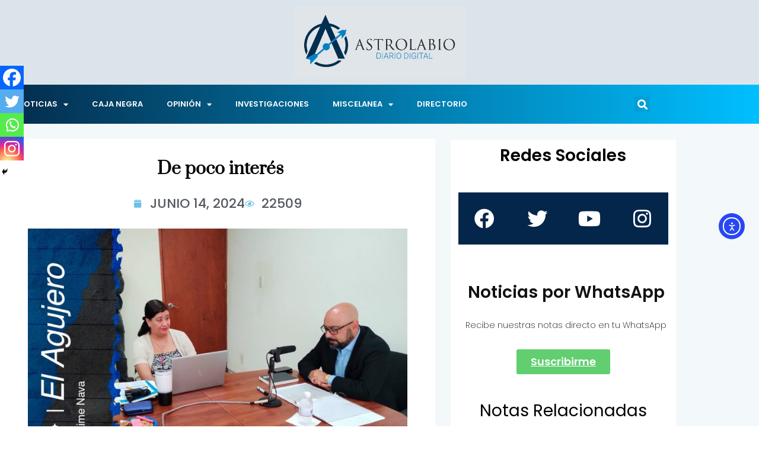

--- FILE ---
content_type: text/html; charset=UTF-8
request_url: https://www.astrolabio.com.mx/de-poco-interes/
body_size: 168183
content:
<!DOCTYPE html>
<html lang="es">
<head>
	<meta charset="UTF-8">
	<meta name="viewport" content="width=device-width, initial-scale=1.0, viewport-fit=cover" />		<meta name='robots' content='index, follow, max-image-preview:large, max-snippet:-1, max-video-preview:-1' />

	<!-- This site is optimized with the Yoast SEO plugin v26.8 - https://yoast.com/product/yoast-seo-wordpress/ -->
	<title>De poco interés - Astrolabio</title>
	<meta name="description" content="De poco interés" />
	<link rel="canonical" href="https://www.astrolabio.com.mx/de-poco-interes/" />
	<meta property="og:locale" content="es_MX" />
	<meta property="og:type" content="article" />
	<meta property="og:title" content="De poco interés - Astrolabio" />
	<meta property="og:description" content="De poco interés" />
	<meta property="og:url" content="https://www.astrolabio.com.mx/de-poco-interes/" />
	<meta property="og:site_name" content="Astrolabio" />
	<meta property="article:publisher" content="https://www.facebook.com/astrolabiodiariodigital" />
	<meta property="article:published_time" content="2024-06-14T22:50:00+00:00" />
	<meta property="article:modified_time" content="2024-07-02T23:00:25+00:00" />
	<meta property="og:image" content="https://www.astrolabio.com.mx/wp-content/uploads/2024/06/Columna-14-06-24.jpg" />
	<meta property="og:image:width" content="1024" />
	<meta property="og:image:height" content="683" />
	<meta property="og:image:type" content="image/jpeg" />
	<meta name="author" content="Astrolabio" />
	<meta name="twitter:card" content="summary_large_image" />
	<meta name="twitter:label1" content="Escrito por" />
	<meta name="twitter:data1" content="Astrolabio" />
	<meta name="twitter:label2" content="Tiempo de lectura" />
	<meta name="twitter:data2" content="4 minutos" />
	<script type="application/ld+json" class="yoast-schema-graph">{"@context":"https://schema.org","@graph":[{"@type":"Article","@id":"https://www.astrolabio.com.mx/de-poco-interes/#article","isPartOf":{"@id":"https://www.astrolabio.com.mx/de-poco-interes/"},"author":{"name":"Astrolabio","@id":"https://www.astrolabio.com.mx/#/schema/person/02f240ebbb1f6874875811d930eab707"},"headline":"De poco interés","datePublished":"2024-06-14T22:50:00+00:00","dateModified":"2024-07-02T23:00:25+00:00","mainEntityOfPage":{"@id":"https://www.astrolabio.com.mx/de-poco-interes/"},"wordCount":705,"commentCount":0,"publisher":{"@id":"https://www.astrolabio.com.mx/#organization"},"image":{"@id":"https://www.astrolabio.com.mx/de-poco-interes/#primaryimage"},"thumbnailUrl":"https://www.astrolabio.com.mx/wp-content/uploads/2024/06/Columna-14-06-24.jpg","keywords":["El agujero"],"articleSection":["DESTACADOS","EL AGUJERO","OPINIÓN"],"inLanguage":"es","potentialAction":[{"@type":"CommentAction","name":"Comment","target":["https://www.astrolabio.com.mx/de-poco-interes/#respond"]}]},{"@type":"WebPage","@id":"https://www.astrolabio.com.mx/de-poco-interes/","url":"https://www.astrolabio.com.mx/de-poco-interes/","name":"De poco interés - Astrolabio","isPartOf":{"@id":"https://www.astrolabio.com.mx/#website"},"primaryImageOfPage":{"@id":"https://www.astrolabio.com.mx/de-poco-interes/#primaryimage"},"image":{"@id":"https://www.astrolabio.com.mx/de-poco-interes/#primaryimage"},"thumbnailUrl":"https://www.astrolabio.com.mx/wp-content/uploads/2024/06/Columna-14-06-24.jpg","datePublished":"2024-06-14T22:50:00+00:00","dateModified":"2024-07-02T23:00:25+00:00","description":"De poco interés","breadcrumb":{"@id":"https://www.astrolabio.com.mx/de-poco-interes/#breadcrumb"},"inLanguage":"es","potentialAction":[{"@type":"ReadAction","target":["https://www.astrolabio.com.mx/de-poco-interes/"]}]},{"@type":"ImageObject","inLanguage":"es","@id":"https://www.astrolabio.com.mx/de-poco-interes/#primaryimage","url":"https://www.astrolabio.com.mx/wp-content/uploads/2024/06/Columna-14-06-24.jpg","contentUrl":"https://www.astrolabio.com.mx/wp-content/uploads/2024/06/Columna-14-06-24.jpg","width":1024,"height":683},{"@type":"BreadcrumbList","@id":"https://www.astrolabio.com.mx/de-poco-interes/#breadcrumb","itemListElement":[{"@type":"ListItem","position":1,"name":"Inicio","item":"https://www.astrolabio.com.mx/"},{"@type":"ListItem","position":2,"name":"De poco interés"}]},{"@type":"WebSite","@id":"https://www.astrolabio.com.mx/#website","url":"https://www.astrolabio.com.mx/","name":"Astrolabio","description":"Diario Digital","publisher":{"@id":"https://www.astrolabio.com.mx/#organization"},"potentialAction":[{"@type":"SearchAction","target":{"@type":"EntryPoint","urlTemplate":"https://www.astrolabio.com.mx/?s={search_term_string}"},"query-input":{"@type":"PropertyValueSpecification","valueRequired":true,"valueName":"search_term_string"}}],"inLanguage":"es"},{"@type":"Organization","@id":"https://www.astrolabio.com.mx/#organization","name":"Astrolabio","url":"https://www.astrolabio.com.mx/","logo":{"@type":"ImageObject","inLanguage":"es","@id":"https://www.astrolabio.com.mx/#/schema/logo/image/","url":"https://www.astrolabio.com.mx/wp-content/uploads/2022/03/Logo-astrolabio-con-fondo.jpg","contentUrl":"https://www.astrolabio.com.mx/wp-content/uploads/2022/03/Logo-astrolabio-con-fondo.jpg","width":1161,"height":489,"caption":"Astrolabio"},"image":{"@id":"https://www.astrolabio.com.mx/#/schema/logo/image/"},"sameAs":["https://www.facebook.com/astrolabiodiariodigital"]},{"@type":"Person","@id":"https://www.astrolabio.com.mx/#/schema/person/02f240ebbb1f6874875811d930eab707","name":"Astrolabio","sameAs":["astrolabio"],"url":"https://www.astrolabio.com.mx/author/astrolabio/"}]}</script>
	<!-- / Yoast SEO plugin. -->


<link rel='dns-prefetch' href='//cdn.elementor.com' />
<link rel='dns-prefetch' href='//www.googletagmanager.com' />
<link rel='dns-prefetch' href='//fonts.googleapis.com' />
<link rel="alternate" type="application/rss+xml" title="Astrolabio &raquo; Feed" href="https://www.astrolabio.com.mx/feed/" />
<link rel="alternate" type="application/rss+xml" title="Astrolabio &raquo; RSS de los comentarios" href="https://www.astrolabio.com.mx/comments/feed/" />
<script type="text/javascript" id="wpp-js" src="https://www.astrolabio.com.mx/wp-content/plugins/wordpress-popular-posts/assets/js/wpp.min.js?ver=7.3.6" data-sampling="0" data-sampling-rate="100" data-api-url="https://www.astrolabio.com.mx/wp-json/wordpress-popular-posts" data-post-id="177427" data-token="4abd8e195d" data-lang="0" data-debug="0"></script>
<link rel="alternate" type="application/rss+xml" title="Astrolabio &raquo; De poco interés RSS de los comentarios" href="https://www.astrolabio.com.mx/de-poco-interes/feed/" />
<link rel="alternate" title="oEmbed (JSON)" type="application/json+oembed" href="https://www.astrolabio.com.mx/wp-json/oembed/1.0/embed?url=https%3A%2F%2Fwww.astrolabio.com.mx%2Fde-poco-interes%2F" />
<link rel="alternate" title="oEmbed (XML)" type="text/xml+oembed" href="https://www.astrolabio.com.mx/wp-json/oembed/1.0/embed?url=https%3A%2F%2Fwww.astrolabio.com.mx%2Fde-poco-interes%2F&#038;format=xml" />
<style id='wp-img-auto-sizes-contain-inline-css' type='text/css'>
img:is([sizes=auto i],[sizes^="auto," i]){contain-intrinsic-size:3000px 1500px}
/*# sourceURL=wp-img-auto-sizes-contain-inline-css */
</style>
<style id='wp-emoji-styles-inline-css' type='text/css'>

	img.wp-smiley, img.emoji {
		display: inline !important;
		border: none !important;
		box-shadow: none !important;
		height: 1em !important;
		width: 1em !important;
		margin: 0 0.07em !important;
		vertical-align: -0.1em !important;
		background: none !important;
		padding: 0 !important;
	}
/*# sourceURL=wp-emoji-styles-inline-css */
</style>
<link rel='stylesheet' id='wp-block-library-css' href='https://www.astrolabio.com.mx/wp-includes/css/dist/block-library/style.min.css?ver=6.9' type='text/css' media='all' />
<style id='wp-block-library-theme-inline-css' type='text/css'>
.wp-block-audio :where(figcaption){color:#555;font-size:13px;text-align:center}.is-dark-theme .wp-block-audio :where(figcaption){color:#ffffffa6}.wp-block-audio{margin:0 0 1em}.wp-block-code{border:1px solid #ccc;border-radius:4px;font-family:Menlo,Consolas,monaco,monospace;padding:.8em 1em}.wp-block-embed :where(figcaption){color:#555;font-size:13px;text-align:center}.is-dark-theme .wp-block-embed :where(figcaption){color:#ffffffa6}.wp-block-embed{margin:0 0 1em}.blocks-gallery-caption{color:#555;font-size:13px;text-align:center}.is-dark-theme .blocks-gallery-caption{color:#ffffffa6}:root :where(.wp-block-image figcaption){color:#555;font-size:13px;text-align:center}.is-dark-theme :root :where(.wp-block-image figcaption){color:#ffffffa6}.wp-block-image{margin:0 0 1em}.wp-block-pullquote{border-bottom:4px solid;border-top:4px solid;color:currentColor;margin-bottom:1.75em}.wp-block-pullquote :where(cite),.wp-block-pullquote :where(footer),.wp-block-pullquote__citation{color:currentColor;font-size:.8125em;font-style:normal;text-transform:uppercase}.wp-block-quote{border-left:.25em solid;margin:0 0 1.75em;padding-left:1em}.wp-block-quote cite,.wp-block-quote footer{color:currentColor;font-size:.8125em;font-style:normal;position:relative}.wp-block-quote:where(.has-text-align-right){border-left:none;border-right:.25em solid;padding-left:0;padding-right:1em}.wp-block-quote:where(.has-text-align-center){border:none;padding-left:0}.wp-block-quote.is-large,.wp-block-quote.is-style-large,.wp-block-quote:where(.is-style-plain){border:none}.wp-block-search .wp-block-search__label{font-weight:700}.wp-block-search__button{border:1px solid #ccc;padding:.375em .625em}:where(.wp-block-group.has-background){padding:1.25em 2.375em}.wp-block-separator.has-css-opacity{opacity:.4}.wp-block-separator{border:none;border-bottom:2px solid;margin-left:auto;margin-right:auto}.wp-block-separator.has-alpha-channel-opacity{opacity:1}.wp-block-separator:not(.is-style-wide):not(.is-style-dots){width:100px}.wp-block-separator.has-background:not(.is-style-dots){border-bottom:none;height:1px}.wp-block-separator.has-background:not(.is-style-wide):not(.is-style-dots){height:2px}.wp-block-table{margin:0 0 1em}.wp-block-table td,.wp-block-table th{word-break:normal}.wp-block-table :where(figcaption){color:#555;font-size:13px;text-align:center}.is-dark-theme .wp-block-table :where(figcaption){color:#ffffffa6}.wp-block-video :where(figcaption){color:#555;font-size:13px;text-align:center}.is-dark-theme .wp-block-video :where(figcaption){color:#ffffffa6}.wp-block-video{margin:0 0 1em}:root :where(.wp-block-template-part.has-background){margin-bottom:0;margin-top:0;padding:1.25em 2.375em}
/*# sourceURL=/wp-includes/css/dist/block-library/theme.min.css */
</style>
<style id='classic-theme-styles-inline-css' type='text/css'>
/*! This file is auto-generated */
.wp-block-button__link{color:#fff;background-color:#32373c;border-radius:9999px;box-shadow:none;text-decoration:none;padding:calc(.667em + 2px) calc(1.333em + 2px);font-size:1.125em}.wp-block-file__button{background:#32373c;color:#fff;text-decoration:none}
/*# sourceURL=/wp-includes/css/classic-themes.min.css */
</style>
<style id='global-styles-inline-css' type='text/css'>
:root{--wp--preset--aspect-ratio--square: 1;--wp--preset--aspect-ratio--4-3: 4/3;--wp--preset--aspect-ratio--3-4: 3/4;--wp--preset--aspect-ratio--3-2: 3/2;--wp--preset--aspect-ratio--2-3: 2/3;--wp--preset--aspect-ratio--16-9: 16/9;--wp--preset--aspect-ratio--9-16: 9/16;--wp--preset--color--black: #000000;--wp--preset--color--cyan-bluish-gray: #abb8c3;--wp--preset--color--white: #ffffff;--wp--preset--color--pale-pink: #f78da7;--wp--preset--color--vivid-red: #cf2e2e;--wp--preset--color--luminous-vivid-orange: #ff6900;--wp--preset--color--luminous-vivid-amber: #fcb900;--wp--preset--color--light-green-cyan: #7bdcb5;--wp--preset--color--vivid-green-cyan: #00d084;--wp--preset--color--pale-cyan-blue: #8ed1fc;--wp--preset--color--vivid-cyan-blue: #0693e3;--wp--preset--color--vivid-purple: #9b51e0;--wp--preset--gradient--vivid-cyan-blue-to-vivid-purple: linear-gradient(135deg,rgb(6,147,227) 0%,rgb(155,81,224) 100%);--wp--preset--gradient--light-green-cyan-to-vivid-green-cyan: linear-gradient(135deg,rgb(122,220,180) 0%,rgb(0,208,130) 100%);--wp--preset--gradient--luminous-vivid-amber-to-luminous-vivid-orange: linear-gradient(135deg,rgb(252,185,0) 0%,rgb(255,105,0) 100%);--wp--preset--gradient--luminous-vivid-orange-to-vivid-red: linear-gradient(135deg,rgb(255,105,0) 0%,rgb(207,46,46) 100%);--wp--preset--gradient--very-light-gray-to-cyan-bluish-gray: linear-gradient(135deg,rgb(238,238,238) 0%,rgb(169,184,195) 100%);--wp--preset--gradient--cool-to-warm-spectrum: linear-gradient(135deg,rgb(74,234,220) 0%,rgb(151,120,209) 20%,rgb(207,42,186) 40%,rgb(238,44,130) 60%,rgb(251,105,98) 80%,rgb(254,248,76) 100%);--wp--preset--gradient--blush-light-purple: linear-gradient(135deg,rgb(255,206,236) 0%,rgb(152,150,240) 100%);--wp--preset--gradient--blush-bordeaux: linear-gradient(135deg,rgb(254,205,165) 0%,rgb(254,45,45) 50%,rgb(107,0,62) 100%);--wp--preset--gradient--luminous-dusk: linear-gradient(135deg,rgb(255,203,112) 0%,rgb(199,81,192) 50%,rgb(65,88,208) 100%);--wp--preset--gradient--pale-ocean: linear-gradient(135deg,rgb(255,245,203) 0%,rgb(182,227,212) 50%,rgb(51,167,181) 100%);--wp--preset--gradient--electric-grass: linear-gradient(135deg,rgb(202,248,128) 0%,rgb(113,206,126) 100%);--wp--preset--gradient--midnight: linear-gradient(135deg,rgb(2,3,129) 0%,rgb(40,116,252) 100%);--wp--preset--font-size--small: 13px;--wp--preset--font-size--medium: 20px;--wp--preset--font-size--large: 36px;--wp--preset--font-size--x-large: 42px;--wp--preset--spacing--20: 0.44rem;--wp--preset--spacing--30: 0.67rem;--wp--preset--spacing--40: 1rem;--wp--preset--spacing--50: 1.5rem;--wp--preset--spacing--60: 2.25rem;--wp--preset--spacing--70: 3.38rem;--wp--preset--spacing--80: 5.06rem;--wp--preset--shadow--natural: 6px 6px 9px rgba(0, 0, 0, 0.2);--wp--preset--shadow--deep: 12px 12px 50px rgba(0, 0, 0, 0.4);--wp--preset--shadow--sharp: 6px 6px 0px rgba(0, 0, 0, 0.2);--wp--preset--shadow--outlined: 6px 6px 0px -3px rgb(255, 255, 255), 6px 6px rgb(0, 0, 0);--wp--preset--shadow--crisp: 6px 6px 0px rgb(0, 0, 0);}:where(.is-layout-flex){gap: 0.5em;}:where(.is-layout-grid){gap: 0.5em;}body .is-layout-flex{display: flex;}.is-layout-flex{flex-wrap: wrap;align-items: center;}.is-layout-flex > :is(*, div){margin: 0;}body .is-layout-grid{display: grid;}.is-layout-grid > :is(*, div){margin: 0;}:where(.wp-block-columns.is-layout-flex){gap: 2em;}:where(.wp-block-columns.is-layout-grid){gap: 2em;}:where(.wp-block-post-template.is-layout-flex){gap: 1.25em;}:where(.wp-block-post-template.is-layout-grid){gap: 1.25em;}.has-black-color{color: var(--wp--preset--color--black) !important;}.has-cyan-bluish-gray-color{color: var(--wp--preset--color--cyan-bluish-gray) !important;}.has-white-color{color: var(--wp--preset--color--white) !important;}.has-pale-pink-color{color: var(--wp--preset--color--pale-pink) !important;}.has-vivid-red-color{color: var(--wp--preset--color--vivid-red) !important;}.has-luminous-vivid-orange-color{color: var(--wp--preset--color--luminous-vivid-orange) !important;}.has-luminous-vivid-amber-color{color: var(--wp--preset--color--luminous-vivid-amber) !important;}.has-light-green-cyan-color{color: var(--wp--preset--color--light-green-cyan) !important;}.has-vivid-green-cyan-color{color: var(--wp--preset--color--vivid-green-cyan) !important;}.has-pale-cyan-blue-color{color: var(--wp--preset--color--pale-cyan-blue) !important;}.has-vivid-cyan-blue-color{color: var(--wp--preset--color--vivid-cyan-blue) !important;}.has-vivid-purple-color{color: var(--wp--preset--color--vivid-purple) !important;}.has-black-background-color{background-color: var(--wp--preset--color--black) !important;}.has-cyan-bluish-gray-background-color{background-color: var(--wp--preset--color--cyan-bluish-gray) !important;}.has-white-background-color{background-color: var(--wp--preset--color--white) !important;}.has-pale-pink-background-color{background-color: var(--wp--preset--color--pale-pink) !important;}.has-vivid-red-background-color{background-color: var(--wp--preset--color--vivid-red) !important;}.has-luminous-vivid-orange-background-color{background-color: var(--wp--preset--color--luminous-vivid-orange) !important;}.has-luminous-vivid-amber-background-color{background-color: var(--wp--preset--color--luminous-vivid-amber) !important;}.has-light-green-cyan-background-color{background-color: var(--wp--preset--color--light-green-cyan) !important;}.has-vivid-green-cyan-background-color{background-color: var(--wp--preset--color--vivid-green-cyan) !important;}.has-pale-cyan-blue-background-color{background-color: var(--wp--preset--color--pale-cyan-blue) !important;}.has-vivid-cyan-blue-background-color{background-color: var(--wp--preset--color--vivid-cyan-blue) !important;}.has-vivid-purple-background-color{background-color: var(--wp--preset--color--vivid-purple) !important;}.has-black-border-color{border-color: var(--wp--preset--color--black) !important;}.has-cyan-bluish-gray-border-color{border-color: var(--wp--preset--color--cyan-bluish-gray) !important;}.has-white-border-color{border-color: var(--wp--preset--color--white) !important;}.has-pale-pink-border-color{border-color: var(--wp--preset--color--pale-pink) !important;}.has-vivid-red-border-color{border-color: var(--wp--preset--color--vivid-red) !important;}.has-luminous-vivid-orange-border-color{border-color: var(--wp--preset--color--luminous-vivid-orange) !important;}.has-luminous-vivid-amber-border-color{border-color: var(--wp--preset--color--luminous-vivid-amber) !important;}.has-light-green-cyan-border-color{border-color: var(--wp--preset--color--light-green-cyan) !important;}.has-vivid-green-cyan-border-color{border-color: var(--wp--preset--color--vivid-green-cyan) !important;}.has-pale-cyan-blue-border-color{border-color: var(--wp--preset--color--pale-cyan-blue) !important;}.has-vivid-cyan-blue-border-color{border-color: var(--wp--preset--color--vivid-cyan-blue) !important;}.has-vivid-purple-border-color{border-color: var(--wp--preset--color--vivid-purple) !important;}.has-vivid-cyan-blue-to-vivid-purple-gradient-background{background: var(--wp--preset--gradient--vivid-cyan-blue-to-vivid-purple) !important;}.has-light-green-cyan-to-vivid-green-cyan-gradient-background{background: var(--wp--preset--gradient--light-green-cyan-to-vivid-green-cyan) !important;}.has-luminous-vivid-amber-to-luminous-vivid-orange-gradient-background{background: var(--wp--preset--gradient--luminous-vivid-amber-to-luminous-vivid-orange) !important;}.has-luminous-vivid-orange-to-vivid-red-gradient-background{background: var(--wp--preset--gradient--luminous-vivid-orange-to-vivid-red) !important;}.has-very-light-gray-to-cyan-bluish-gray-gradient-background{background: var(--wp--preset--gradient--very-light-gray-to-cyan-bluish-gray) !important;}.has-cool-to-warm-spectrum-gradient-background{background: var(--wp--preset--gradient--cool-to-warm-spectrum) !important;}.has-blush-light-purple-gradient-background{background: var(--wp--preset--gradient--blush-light-purple) !important;}.has-blush-bordeaux-gradient-background{background: var(--wp--preset--gradient--blush-bordeaux) !important;}.has-luminous-dusk-gradient-background{background: var(--wp--preset--gradient--luminous-dusk) !important;}.has-pale-ocean-gradient-background{background: var(--wp--preset--gradient--pale-ocean) !important;}.has-electric-grass-gradient-background{background: var(--wp--preset--gradient--electric-grass) !important;}.has-midnight-gradient-background{background: var(--wp--preset--gradient--midnight) !important;}.has-small-font-size{font-size: var(--wp--preset--font-size--small) !important;}.has-medium-font-size{font-size: var(--wp--preset--font-size--medium) !important;}.has-large-font-size{font-size: var(--wp--preset--font-size--large) !important;}.has-x-large-font-size{font-size: var(--wp--preset--font-size--x-large) !important;}
:where(.wp-block-post-template.is-layout-flex){gap: 1.25em;}:where(.wp-block-post-template.is-layout-grid){gap: 1.25em;}
:where(.wp-block-term-template.is-layout-flex){gap: 1.25em;}:where(.wp-block-term-template.is-layout-grid){gap: 1.25em;}
:where(.wp-block-columns.is-layout-flex){gap: 2em;}:where(.wp-block-columns.is-layout-grid){gap: 2em;}
:root :where(.wp-block-pullquote){font-size: 1.5em;line-height: 1.6;}
/*# sourceURL=global-styles-inline-css */
</style>
<link rel='stylesheet' id='ea11y-widget-fonts-css' href='https://www.astrolabio.com.mx/wp-content/plugins/pojo-accessibility/assets/build/fonts.css?ver=3.9.1' type='text/css' media='all' />
<link rel='stylesheet' id='ea11y-skip-link-css' href='https://www.astrolabio.com.mx/wp-content/plugins/pojo-accessibility/assets/build/skip-link.css?ver=3.9.1' type='text/css' media='all' />
<link rel='stylesheet' id='wordpress-popular-posts-css-css' href='https://www.astrolabio.com.mx/wp-content/plugins/wordpress-popular-posts/assets/css/wpp.css?ver=7.3.6' type='text/css' media='all' />
<link rel='stylesheet' id='ennlil-fonts-css' href='https://fonts.googleapis.com/css?family=Montserrat%3A100%2C100i%2C200%2C200i%2C300%2C300i%2C400%2C400i%2C500%2C500i%2C600%2C600i%2C700%2C700i%2C800%2C800i%2C900%2C900i%7CMulish%3A200%2C200i%2C300%2C300i%2C400%2C400i%2C500%2C500i%2C600%2C600i%2C700%2C700i%2C800%2C800i%2C900%2C900i&#038;subset=latin' type='text/css' media='all' />
<link rel='stylesheet' id='theme-font-awesome-css' href='https://www.astrolabio.com.mx/wp-content/themes/ennlil/assets/css/font-awesome.css?ver=6.9' type='text/css' media='all' />
<link rel='stylesheet' id='icon-font-css' href='https://www.astrolabio.com.mx/wp-content/themes/ennlil/assets/css/icon-font.css?ver=6.9' type='text/css' media='all' />
<link rel='stylesheet' id='animate-css' href='https://www.astrolabio.com.mx/wp-content/themes/ennlil/assets/css/animate.css?ver=6.9' type='text/css' media='all' />
<link rel='stylesheet' id='magnific-popup-css' href='https://www.astrolabio.com.mx/wp-content/themes/ennlil/assets/css/magnific-popup.css?ver=6.9' type='text/css' media='all' />
<link rel='stylesheet' id='owl-carousel-css' href='https://www.astrolabio.com.mx/wp-content/themes/ennlil/assets/css/owl.carousel.min.css?ver=6.9' type='text/css' media='all' />
<link rel='stylesheet' id='owl-theme-css' href='https://www.astrolabio.com.mx/wp-content/themes/ennlil/assets/css/owl.theme.min.css?ver=6.9' type='text/css' media='all' />
<link rel='stylesheet' id='slick-css' href='https://www.astrolabio.com.mx/wp-content/themes/ennlil/assets/css/slick.css?ver=6.9' type='text/css' media='all' />
<link rel='stylesheet' id='slicknav-css' href='https://www.astrolabio.com.mx/wp-content/themes/ennlil/assets/css/slicknav.css?ver=6.9' type='text/css' media='all' />
<link rel='stylesheet' id='swiper-css' href='https://www.astrolabio.com.mx/wp-content/plugins/elementor/assets/lib/swiper/v8/css/swiper.min.css?ver=8.4.5' type='text/css' media='all' />
<link rel='stylesheet' id='flickity-css' href='https://www.astrolabio.com.mx/wp-content/themes/ennlil/assets/css/flickity.min.css?ver=6.9' type='text/css' media='all' />
<link rel='stylesheet' id='bootstrap-css' href='https://www.astrolabio.com.mx/wp-content/themes/ennlil/assets/css/bootstrap.min.css?ver=4.0' type='text/css' media='all' />
<link rel='stylesheet' id='ennlil-main-css' href='https://www.astrolabio.com.mx/wp-content/themes/ennlil/assets/css/main.css?ver=6.9' type='text/css' media='all' />
<link rel='stylesheet' id='ennlil-responsive-css' href='https://www.astrolabio.com.mx/wp-content/themes/ennlil/assets/css/responsive.css?ver=6.9' type='text/css' media='all' />
<link rel='stylesheet' id='ennlil-style-css' href='https://www.astrolabio.com.mx/wp-content/themes/ennlil/style.css?ver=6.9' type='text/css' media='all' />
<link rel='stylesheet' id='ennlil-custom-style-css' href='https://www.astrolabio.com.mx/wp-content/themes/ennlil/assets/css/custom-style.css?ver=6.9' type='text/css' media='all' />
<style id='ennlil-custom-style-inline-css' type='text/css'>
.logo img {max-width: 184px;}body.blog .blog-new-layout .entry-media img {height: 470px;}.top-header-area {background: #020000;} .theme_header_design__gradient .mainmenu, .site-navigation.sticky {
				background-image: linear-gradient(90deg, #009fef 0%, #010354 100%);
			} .top-header-area.top-bar-three {
				background-image: linear-gradient(90deg, #00e2f2 0%, #00115e 100%);
			} .category-layout-one .blog-post-wrapper a.read_more_Btutton, .category-layout-two .blog-post-wrapper a.read_more_Btutton, .grid-layout-two .blog-post-wrapper a.read_more_Btutton, .swiper_thumb_box_Bg .swiper-slide-thumb-active, .blog-post-comment .comment-respond .comment-form .btn-comments, .main-container .theme-pagination-style ul.page-numbers li span.current, .theme-single-blog-wrapper .theme-post-contentt .entry-details .read_more_Btutton, .custom-form-subscribe {background: #04264a!important;}.blog-sidebar .widget ul.wpt-tabs li.selected a, .home-blog-tab-right ul.wpt-tabs li.selected a, .news_video_post_section .tab_small_list_video_Item .video_tab_list_samll_Thumbnail i, .theme_blog_nav_Title a:hover, .theme-single-blog-wrapper .theme-post-contentt h2.post-title a:hover {color: #04264a!important;}.news_tab_Block .nav-tabs .nav-link.active span.tab_menu_Item, .blog-sidebar .tagcloud a:hover, .blog-single .tag-lists a:hover, .tagcloud a:hover, .wp-block-tag-cloud a:hover, .theme_post_list_tab__Inner ul.post_tab_list_Menu li a.active span {border-color: #04264a!important;}.news-block-style .news-content h4 a, .widget-post-wrap h4.post-title a {
					background-image: linear-gradient(to right, #04264a 0%, #04264a 100%)!important;
					
		
				} .theme-single-blog-wrapper .theme-post-contentt .entry-details .read_more_Btutton:hover, .category-layout-one .blog-post-wrapper a.read_more_Btutton:hover, .category-layout-two .blog-post-wrapper a.read_more_Btutton:hover, .grid-layout-two .blog-post-wrapper a.read_more_Btutton:hover, .blog-post-comment .comment-respond .comment-form .btn-comments:hover, .theme-single-blog-wrapper .theme-post-contentt .entry-details .read_more_Btutton:hover {background: !important;} .home-blog-tab-right ul.wpt-tabs li.selected a:before, .blog-sidebar .tagcloud a:hover, .blog-single .tag-lists a:hover, .tagcloud a:hover, .wp-block-tag-cloud a:hover, .theme_author_Socials a:hover {background: #02beed!important;}.blog-sidebar .widget ul.wpt-tabs li.selected a, .home-blog-tab-right ul.wpt-tabs li.selected a, .news_video_post_section .tab_small_list_video_Item .video_tab_list_samll_Thumbnail i, .theme_blog_nav_Title a:hover {color: #02beed!important;}.news_tab_Block .nav-tabs .nav-link.active span.tab_menu_Item, .blog-sidebar .tagcloud a:hover, .blog-single .tag-lists a:hover, .tagcloud a:hover, .wp-block-tag-cloud a:hover, .theme_post_list_tab__Inner ul.post_tab_list_Menu li a.active span {border-color: #02beed!important;}
					.cat-item-10120 span.post_count {background-color : #04264a !important;} 
				
					.cat-item-11398 span.post_count {background-color : #ffbc00 !important;} 
				
					.cat-item-12346 span.post_count {background-color : #ffbc00 !important;} 
				
					.cat-item-3808 span.post_count {background-color : #04264a !important;} 
				
					.cat-item-37 span.post_count {background-color : #04264a !important;} 
				
					.cat-item-3259 span.post_count {background-color : #04264a !important;} 
				
					.cat-item-3258 span.post_count {background-color : #04264a !important;} 
				
					.cat-item-1705 span.post_count {background-color : #04264a !important;} 
				
					.cat-item-10359 span.post_count {background-color : #172d8c !important;} 
				
					.cat-item-9969 span.post_count {background-color : #04264a !important;} 
				
					.cat-item-10298 span.post_count {background-color : #ffbc00 !important;} 
				
					.cat-item-12661 span.post_count {background-color : #ffbc00 !important;} 
				
					.cat-item-12470 span.post_count {background-color : #ffbc00 !important;} 
				
					.cat-item-3219 span.post_count {background-color : #04264a !important;} 
				
					.cat-item-3256 span.post_count {background-color : #04264a !important;} 
				
					.cat-item-4335 span.post_count {background-color : #04264a !important;} 
				
					.cat-item-11348 span.post_count {background-color : #ffbc00 !important;} 
				
					.cat-item-35 span.post_count {background-color : #04264a !important;} 
				
					.cat-item-27 span.post_count {background-color : #04264a !important;} 
				
					.cat-item-10119 span.post_count {background-color : #00219b !important;} 
				
					.cat-item-10491 span.post_count {background-color : #008ffc !important;} 
				
					.cat-item-10492 span.post_count {background-color : #ffbc00 !important;} 
				
					.cat-item-7862 span.post_count {background-color : #04264a !important;} 
				
					.cat-item-10522 span.post_count {background-color : #ffbc00 !important;} 
				
					.cat-item-3285 span.post_count {background-color : #04264a !important;} 
				
					.cat-item-10116 span.post_count {background-color : #04264a !important;} 
				
					.cat-item-12268 span.post_count {background-color : #ffbc00 !important;} 
				
					.cat-item-9970 span.post_count {background-color : #04264a !important;} 
				
					.cat-item-8640 span.post_count {background-color : #04264a !important;} 
				
					.cat-item-11584 span.post_count {background-color : #ffbc00 !important;} 
				
					.cat-item-12170 span.post_count {background-color : #ffbc00 !important;} 
				
					.cat-item-10287 span.post_count {background-color : #000a5b !important;} 
				
					.cat-item-11749 span.post_count {background-color : #ffbc00 !important;} 
				
					.cat-item-10347 span.post_count {background-color : #000d77 !important;} 
				
					.cat-item-34 span.post_count {background-color : #04264a !important;} 
				
					.cat-item-10117 span.post_count {background-color : #04264a !important;} 
				
					.cat-item-11074 span.post_count {background-color : #ffbc00 !important;} 
				
					.cat-item-29 span.post_count {background-color : #04264a !important;} 
				
					.cat-item-3283 span.post_count {background-color : #04264a !important;} 
				
					.cat-item-11031 span.post_count {background-color : #ffbc00 !important;} 
				
					.cat-item-12330 span.post_count {background-color : #ffbc00 !important;} 
				
					.cat-item-3130 span.post_count {background-color : #04264a !important;} 
				
					.cat-item-30 span.post_count {background-color : #04264a !important;} 
				
					.cat-item-11849 span.post_count {background-color : #ffbc00 !important;} 
				
					.cat-item-3262 span.post_count {background-color : #04264a !important;} 
				
					.cat-item-11174 span.post_count {background-color : #ffbc00 !important;} 
				
					.cat-item-11011 span.post_count {background-color : #ffbc00 !important;} 
				
					.cat-item-28 span.post_count {background-color : #04264a !important;} 
				
					.cat-item-3254 span.post_count {background-color : #04264a !important;} 
				
					.cat-item-10824 span.post_count {background-color : #ffbc00 !important;} 
				
					.cat-item-33 span.post_count {background-color : #04264a !important;} 
				
					.cat-item-11537 span.post_count {background-color : #ffbc00 !important;} 
				
					.cat-item-12709 span.post_count {background-color : #ffbc00 !important;} 
				
					.cat-item-38 span.post_count {background-color : #04264a !important;} 
				
					.cat-item-10477 span.post_count {background-color : #1f3260 !important;} 
				
					.cat-item-12730 span.post_count {background-color : #ffbc00 !important;} 
				
					.cat-item-11750 span.post_count {background-color : #ffbc00 !important;} 
				
					.cat-item-3253 span.post_count {background-color : #ffbc00 !important;} 
				
					.cat-item-4337 span.post_count {background-color : #04264a !important;} 
				
					.cat-item-11822 span.post_count {background-color : #ffbc00 !important;} 
				
					.cat-item-32 span.post_count {background-color : #04264a !important;} 
				
					.cat-item-1 span.post_count {background-color : #ffbc00 !important;} 
				
					.cat-item-11654 span.post_count {background-color : #ffbc00 !important;} 
				
					.cat-item-11379 span.post_count {background-color : #ffbc00 !important;} 
				
					.cat-item-12738 span.post_count {background-color : #ffbc00 !important;} 
				
					.cat-item-3260 span.post_count {background-color : #04264a !important;} 
				
					.cat-item-7676 span.post_count {background-color : #04264a !important;} 
				
					.cat-item-3257 span.post_count {background-color : #04264a !important;} 
				
					.cat-item-5459 span.post_count {background-color : #04264a !important;} 
				
/*# sourceURL=ennlil-custom-style-inline-css */
</style>
<link rel='stylesheet' id='elementor-frontend-css' href='https://www.astrolabio.com.mx/wp-content/plugins/elementor/assets/css/frontend.min.css?ver=3.34.2' type='text/css' media='all' />
<style id='elementor-frontend-inline-css' type='text/css'>
.elementor-kit-132301{--e-global-color-primary:#6EC1E4;--e-global-color-secondary:#54595F;--e-global-color-text:#7A7A7A;--e-global-color-accent:#61CE70;--e-global-typography-primary-font-family:"Poppins";--e-global-typography-primary-font-size:28px;--e-global-typography-primary-font-weight:600;--e-global-typography-primary-text-decoration:none;--e-global-typography-secondary-font-family:"Poppins";--e-global-typography-secondary-font-size:18px;--e-global-typography-secondary-font-weight:400;--e-global-typography-secondary-text-decoration:none;--e-global-typography-text-font-family:"Poppins";--e-global-typography-text-font-size:18px;--e-global-typography-text-font-weight:400;--e-global-typography-text-text-decoration:none;--e-global-typography-accent-font-family:"Poppins";--e-global-typography-accent-font-size:18px;--e-global-typography-accent-font-weight:600;--e-global-typography-accent-text-decoration:none;--e-global-typography-91d381f-font-family:"Poppins";--e-global-typography-91d381f-font-size:16px;--e-global-typography-91d381f-font-weight:400;--e-global-typography-63255ab-font-family:"Poppins";--e-global-typography-63255ab-font-size:19px;--e-global-typography-63255ab-font-weight:500;--e-global-typography-63255ab-text-transform:none;--e-global-typography-29acab4-font-family:"Poppins";--e-global-typography-29acab4-font-size:128px;--e-global-typography-29acab4-font-weight:600;font-family:"Poppins";font-size:18px;font-weight:600;text-decoration:none;}.elementor-kit-132301 e-page-transition{background-color:#FFBC7D;}.elementor-kit-132301 a{font-family:"Poppins";font-size:18px;text-transform:none;font-style:normal;text-decoration:underline;}.elementor-kit-132301 a:hover{text-transform:none;text-decoration:none;}.elementor-kit-132301 h1{font-family:"Poppins";text-decoration:none;}.elementor-kit-132301 h2{font-family:"Poppins";text-decoration:none;}.elementor-kit-132301 h3{font-family:"Poppins";font-size:13px;text-decoration:none;line-height:17px;}.elementor-kit-132301 h4{font-size:74px;text-decoration:none;}.elementor-kit-132301 h5{text-decoration:none;}.elementor-kit-132301 h6{text-decoration:none;}.elementor-section.elementor-section-boxed > .elementor-container{max-width:1140px;}.e-con{--container-max-width:1140px;}.elementor-widget:not(:last-child){margin-block-end:20px;}.elementor-element{--widgets-spacing:20px 20px;--widgets-spacing-row:20px;--widgets-spacing-column:20px;}{}h1.entry-title{display:var(--page-title-display);}@media(max-width:1024px){.elementor-section.elementor-section-boxed > .elementor-container{max-width:1024px;}.e-con{--container-max-width:1024px;}}@media(max-width:767px){.elementor-kit-132301{--e-global-typography-63255ab-font-size:6px;}.elementor-section.elementor-section-boxed > .elementor-container{max-width:767px;}.e-con{--container-max-width:767px;}}
.elementor-198615 .elementor-element.elementor-element-1ed5c93:not(.elementor-motion-effects-element-type-background), .elementor-198615 .elementor-element.elementor-element-1ed5c93 > .elementor-motion-effects-container > .elementor-motion-effects-layer{background-color:#dce4eb;}.elementor-198615 .elementor-element.elementor-element-1ed5c93{transition:background 0.3s, border 0.3s, border-radius 0.3s, box-shadow 0.3s;}.elementor-198615 .elementor-element.elementor-element-1ed5c93 > .elementor-background-overlay{transition:background 0.3s, border-radius 0.3s, opacity 0.3s;}.elementor-widget-theme-site-logo .widget-image-caption{color:var( --e-global-color-text );}.elementor-198615 .elementor-element.elementor-element-8d2a6ed img{height:123px;object-fit:contain;object-position:center center;}.elementor-198615 .elementor-element.elementor-element-3fb16666:not(.elementor-motion-effects-element-type-background), .elementor-198615 .elementor-element.elementor-element-3fb16666 > .elementor-motion-effects-container > .elementor-motion-effects-layer{background-color:transparent;background-image:linear-gradient(90deg, #042B4B 0%, #00BFFF 100%);}.elementor-198615 .elementor-element.elementor-element-3fb16666:hover{background-color:#FF0000;}.elementor-198615 .elementor-element.elementor-element-3fb16666{transition:background 0.3s, border 0.3s, border-radius 0.3s, box-shadow 0.3s;}.elementor-198615 .elementor-element.elementor-element-3fb16666 > .elementor-background-overlay{transition:background 0.3s, border-radius 0.3s, opacity 0.3s;}.elementor-widget-nav-menu .elementor-nav-menu--main .elementor-item{color:var( --e-global-color-text );fill:var( --e-global-color-text );}.elementor-widget-nav-menu .elementor-nav-menu--main .elementor-item:hover,
					.elementor-widget-nav-menu .elementor-nav-menu--main .elementor-item.elementor-item-active,
					.elementor-widget-nav-menu .elementor-nav-menu--main .elementor-item.highlighted,
					.elementor-widget-nav-menu .elementor-nav-menu--main .elementor-item:focus{color:var( --e-global-color-accent );fill:var( --e-global-color-accent );}.elementor-widget-nav-menu .elementor-nav-menu--main:not(.e--pointer-framed) .elementor-item:before,
					.elementor-widget-nav-menu .elementor-nav-menu--main:not(.e--pointer-framed) .elementor-item:after{background-color:var( --e-global-color-accent );}.elementor-widget-nav-menu .e--pointer-framed .elementor-item:before,
					.elementor-widget-nav-menu .e--pointer-framed .elementor-item:after{border-color:var( --e-global-color-accent );}.elementor-widget-nav-menu{--e-nav-menu-divider-color:var( --e-global-color-text );}.elementor-198615 .elementor-element.elementor-element-5cd0c2a7{z-index:1;}.elementor-198615 .elementor-element.elementor-element-5cd0c2a7 .elementor-menu-toggle{margin:0 auto;}.elementor-198615 .elementor-element.elementor-element-5cd0c2a7 .elementor-nav-menu .elementor-item{font-family:"Poppins";font-size:13px;font-weight:600;font-style:normal;text-decoration:none;}.elementor-198615 .elementor-element.elementor-element-5cd0c2a7 .elementor-nav-menu--main .elementor-item{color:#FFFFFF;fill:#FFFFFF;}.elementor-198615 .elementor-element.elementor-element-5cd0c2a7 .elementor-nav-menu--main .elementor-item:hover,
					.elementor-198615 .elementor-element.elementor-element-5cd0c2a7 .elementor-nav-menu--main .elementor-item.elementor-item-active,
					.elementor-198615 .elementor-element.elementor-element-5cd0c2a7 .elementor-nav-menu--main .elementor-item.highlighted,
					.elementor-198615 .elementor-element.elementor-element-5cd0c2a7 .elementor-nav-menu--main .elementor-item:focus{color:#02BCFA;fill:#02BCFA;}.elementor-198615 .elementor-element.elementor-element-5cd0c2a7 .elementor-nav-menu--main:not(.e--pointer-framed) .elementor-item:before,
					.elementor-198615 .elementor-element.elementor-element-5cd0c2a7 .elementor-nav-menu--main:not(.e--pointer-framed) .elementor-item:after{background-color:#61CE7000;}.elementor-198615 .elementor-element.elementor-element-5cd0c2a7 .e--pointer-framed .elementor-item:before,
					.elementor-198615 .elementor-element.elementor-element-5cd0c2a7 .e--pointer-framed .elementor-item:after{border-color:#61CE7000;}.elementor-198615 .elementor-element.elementor-element-5cd0c2a7 .elementor-nav-menu--dropdown a, .elementor-198615 .elementor-element.elementor-element-5cd0c2a7 .elementor-menu-toggle{color:#FFFFFF;fill:#FFFFFF;}.elementor-198615 .elementor-element.elementor-element-5cd0c2a7 .elementor-nav-menu--dropdown{background-color:#042B4B;}.elementor-198615 .elementor-element.elementor-element-5cd0c2a7 .elementor-nav-menu--dropdown a:hover,
					.elementor-198615 .elementor-element.elementor-element-5cd0c2a7 .elementor-nav-menu--dropdown a:focus,
					.elementor-198615 .elementor-element.elementor-element-5cd0c2a7 .elementor-nav-menu--dropdown a.elementor-item-active,
					.elementor-198615 .elementor-element.elementor-element-5cd0c2a7 .elementor-nav-menu--dropdown a.highlighted{background-color:#097CC1;}.elementor-198615 .elementor-element.elementor-element-5cd0c2a7 .elementor-nav-menu--dropdown .elementor-item, .elementor-198615 .elementor-element.elementor-element-5cd0c2a7 .elementor-nav-menu--dropdown  .elementor-sub-item{font-family:"Poppins";font-size:13px;font-weight:600;text-decoration:none;}.elementor-198615 .elementor-element.elementor-element-5cd0c2a7 .elementor-nav-menu--main .elementor-nav-menu--dropdown, .elementor-198615 .elementor-element.elementor-element-5cd0c2a7 .elementor-nav-menu__container.elementor-nav-menu--dropdown{box-shadow:0px 0px 10px 0px rgba(0,0,0,0.5);}.elementor-bc-flex-widget .elementor-198615 .elementor-element.elementor-element-1fce199e.elementor-column .elementor-widget-wrap{align-items:center;}.elementor-198615 .elementor-element.elementor-element-1fce199e.elementor-column.elementor-element[data-element_type="column"] > .elementor-widget-wrap.elementor-element-populated{align-content:center;align-items:center;}.elementor-widget-search-form .elementor-search-form__input,
					.elementor-widget-search-form .elementor-search-form__icon,
					.elementor-widget-search-form .elementor-lightbox .dialog-lightbox-close-button,
					.elementor-widget-search-form .elementor-lightbox .dialog-lightbox-close-button:hover,
					.elementor-widget-search-form.elementor-search-form--skin-full_screen input[type="search"].elementor-search-form__input{color:var( --e-global-color-text );fill:var( --e-global-color-text );}.elementor-widget-search-form .elementor-search-form__submit{background-color:var( --e-global-color-secondary );}.elementor-198615 .elementor-element.elementor-element-77d16fb6 .elementor-search-form{text-align:center;}.elementor-198615 .elementor-element.elementor-element-77d16fb6 .elementor-search-form__toggle{--e-search-form-toggle-size:26px;--e-search-form-toggle-color:#FFFFFF;--e-search-form-toggle-icon-size:calc(66em / 100);}.elementor-198615 .elementor-element.elementor-element-77d16fb6 input[type="search"].elementor-search-form__input{font-family:"Poppins";font-size:16px;font-weight:400;}.elementor-198615 .elementor-element.elementor-element-77d16fb6 .elementor-search-form__input,
					.elementor-198615 .elementor-element.elementor-element-77d16fb6 .elementor-search-form__icon,
					.elementor-198615 .elementor-element.elementor-element-77d16fb6 .elementor-lightbox .dialog-lightbox-close-button,
					.elementor-198615 .elementor-element.elementor-element-77d16fb6 .elementor-lightbox .dialog-lightbox-close-button:hover,
					.elementor-198615 .elementor-element.elementor-element-77d16fb6.elementor-search-form--skin-full_screen input[type="search"].elementor-search-form__input{color:#FFFFFF;fill:#FFFFFF;}.elementor-198615 .elementor-element.elementor-element-77d16fb6:not(.elementor-search-form--skin-full_screen) .elementor-search-form__container{border-color:#FFFFFF;border-radius:3px;}.elementor-198615 .elementor-element.elementor-element-77d16fb6.elementor-search-form--skin-full_screen input[type="search"].elementor-search-form__input{border-color:#FFFFFF;border-radius:3px;}.elementor-198615 .elementor-element.elementor-element-2f00b129 .elementor-menu-toggle{margin:0 auto;}.elementor-198615 .elementor-element.elementor-element-2f00b129 .elementor-nav-menu--dropdown a, .elementor-198615 .elementor-element.elementor-element-2f00b129 .elementor-menu-toggle{color:#000000;fill:#000000;}.elementor-198615 .elementor-element.elementor-element-2f00b129 .elementor-nav-menu--dropdown{background-color:#C2C2C7;}.elementor-198615 .elementor-element.elementor-element-2f00b129 .elementor-nav-menu--dropdown a:hover,
					.elementor-198615 .elementor-element.elementor-element-2f00b129 .elementor-nav-menu--dropdown a:focus,
					.elementor-198615 .elementor-element.elementor-element-2f00b129 .elementor-nav-menu--dropdown a.elementor-item-active,
					.elementor-198615 .elementor-element.elementor-element-2f00b129 .elementor-nav-menu--dropdown a.highlighted{background-color:#097CC1;}.elementor-198615 .elementor-element.elementor-element-2f00b129 .elementor-nav-menu--dropdown a.elementor-item-active{background-color:#FFE8E8;}.elementor-198615 .elementor-element.elementor-element-2f00b129 .elementor-nav-menu--dropdown .elementor-item, .elementor-198615 .elementor-element.elementor-element-2f00b129 .elementor-nav-menu--dropdown  .elementor-sub-item{font-family:"Poppins";font-size:13px;font-weight:600;text-decoration:none;}.elementor-widget-image .widget-image-caption{color:var( --e-global-color-text );}.elementor-bc-flex-widget .elementor-198615 .elementor-element.elementor-element-3172b071.elementor-column .elementor-widget-wrap{align-items:center;}.elementor-198615 .elementor-element.elementor-element-3172b071.elementor-column.elementor-element[data-element_type="column"] > .elementor-widget-wrap.elementor-element-populated{align-content:center;align-items:center;}.elementor-198615 .elementor-element.elementor-element-3172b071.elementor-column > .elementor-widget-wrap{justify-content:center;}.elementor-198615 .elementor-element.elementor-element-2c3d6e68 .elementor-search-form{text-align:center;}.elementor-198615 .elementor-element.elementor-element-2c3d6e68 .elementor-search-form__toggle{--e-search-form-toggle-size:21px;--e-search-form-toggle-color:#000000;--e-search-form-toggle-background-color:#FFFFFF;--e-search-form-toggle-icon-size:calc(97em / 100);}.elementor-198615 .elementor-element.elementor-element-2c3d6e68 input[type="search"].elementor-search-form__input{font-family:"Poppins";font-size:16px;font-weight:400;}.elementor-198615 .elementor-element.elementor-element-2c3d6e68 .elementor-search-form__input,
					.elementor-198615 .elementor-element.elementor-element-2c3d6e68 .elementor-search-form__icon,
					.elementor-198615 .elementor-element.elementor-element-2c3d6e68 .elementor-lightbox .dialog-lightbox-close-button,
					.elementor-198615 .elementor-element.elementor-element-2c3d6e68 .elementor-lightbox .dialog-lightbox-close-button:hover,
					.elementor-198615 .elementor-element.elementor-element-2c3d6e68.elementor-search-form--skin-full_screen input[type="search"].elementor-search-form__input{color:#FFFFFF;fill:#FFFFFF;}.elementor-198615 .elementor-element.elementor-element-2c3d6e68:not(.elementor-search-form--skin-full_screen) .elementor-search-form__container{border-color:#FFFFFF;border-radius:3px;}.elementor-198615 .elementor-element.elementor-element-2c3d6e68.elementor-search-form--skin-full_screen input[type="search"].elementor-search-form__input{border-color:#FFFFFF;border-radius:3px;}.elementor-theme-builder-content-area{height:400px;}.elementor-location-header:before, .elementor-location-footer:before{content:"";display:table;clear:both;}@media(max-width:767px){.elementor-198615 .elementor-element.elementor-element-b9a3fa8{margin-top:0px;margin-bottom:0px;}.elementor-198615 .elementor-element.elementor-element-27c623d2{width:10%;}.elementor-bc-flex-widget .elementor-198615 .elementor-element.elementor-element-27c623d2.elementor-column .elementor-widget-wrap{align-items:center;}.elementor-198615 .elementor-element.elementor-element-27c623d2.elementor-column.elementor-element[data-element_type="column"] > .elementor-widget-wrap.elementor-element-populated{align-content:center;align-items:center;}.elementor-198615 .elementor-element.elementor-element-27c623d2.elementor-column > .elementor-widget-wrap{justify-content:center;}.elementor-198615 .elementor-element.elementor-element-689ae829{width:77%;}.elementor-198615 .elementor-element.elementor-element-689ae829 > .elementor-widget-wrap > .elementor-widget:not(.elementor-widget__width-auto):not(.elementor-widget__width-initial):not(:last-child):not(.elementor-absolute){margin-block-end:0px;}.elementor-198615 .elementor-element.elementor-element-b21a351 img{height:63px;object-fit:contain;}.elementor-198615 .elementor-element.elementor-element-3172b071{width:10%;}.elementor-198615 .elementor-element.elementor-element-3172b071 > .elementor-widget-wrap > .elementor-widget:not(.elementor-widget__width-auto):not(.elementor-widget__width-initial):not(:last-child):not(.elementor-absolute){margin-block-end:0px;}.elementor-198615 .elementor-element.elementor-element-2c3d6e68 > .elementor-widget-container{margin:0px 0px 0px 0px;padding:0px 0px 0px 0px;}}@media(min-width:768px){.elementor-198615 .elementor-element.elementor-element-52306c36{width:90%;}.elementor-198615 .elementor-element.elementor-element-1fce199e{width:10%;}}
.elementor-147811 .elementor-element.elementor-element-884e434:not(.elementor-motion-effects-element-type-background), .elementor-147811 .elementor-element.elementor-element-884e434 > .elementor-motion-effects-container > .elementor-motion-effects-layer{background-color:#F3F8FB;}.elementor-147811 .elementor-element.elementor-element-884e434{transition:background 0.3s, border 0.3s, border-radius 0.3s, box-shadow 0.3s;margin-top:0px;margin-bottom:0px;}.elementor-147811 .elementor-element.elementor-element-884e434 > .elementor-background-overlay{transition:background 0.3s, border-radius 0.3s, opacity 0.3s;}.elementor-147811 .elementor-element.elementor-element-884e434 > .elementor-container{text-align:center;}.elementor-147811 .elementor-element.elementor-element-f893f0c:not(.elementor-motion-effects-element-type-background) > .elementor-widget-wrap, .elementor-147811 .elementor-element.elementor-element-f893f0c > .elementor-widget-wrap > .elementor-motion-effects-container > .elementor-motion-effects-layer{background-color:#FFFFFF;}.elementor-147811 .elementor-element.elementor-element-f893f0c.elementor-column > .elementor-widget-wrap{justify-content:center;}.elementor-147811 .elementor-element.elementor-element-f893f0c > .elementor-element-populated{transition:background 0.3s, border 0.3s, border-radius 0.3s, box-shadow 0.3s;margin:25px 26px 0px 0px;--e-column-margin-right:26px;--e-column-margin-left:0px;}.elementor-147811 .elementor-element.elementor-element-f893f0c > .elementor-element-populated > .elementor-background-overlay{transition:background 0.3s, border-radius 0.3s, opacity 0.3s;}.elementor-widget-theme-post-title .elementor-heading-title{color:var( --e-global-color-primary );}.elementor-147811 .elementor-element.elementor-element-2d1d15c > .elementor-widget-container{margin:17px 18px 0px 27px;}.elementor-147811 .elementor-element.elementor-element-2d1d15c{text-align:center;}.elementor-147811 .elementor-element.elementor-element-2d1d15c .elementor-heading-title{font-family:"Prata";font-size:28px;font-weight:600;text-transform:none;font-style:normal;line-height:48px;color:#000000;}.elementor-widget-post-info .elementor-icon-list-item:not(:last-child):after{border-color:var( --e-global-color-text );}.elementor-widget-post-info .elementor-icon-list-icon i{color:var( --e-global-color-primary );}.elementor-widget-post-info .elementor-icon-list-icon svg{fill:var( --e-global-color-primary );}.elementor-widget-post-info .elementor-icon-list-text, .elementor-widget-post-info .elementor-icon-list-text a{color:var( --e-global-color-secondary );}.elementor-147811 .elementor-element.elementor-element-2ce5f3e > .elementor-widget-container{margin:3px 0px 0px 0px;}.elementor-147811 .elementor-element.elementor-element-2ce5f3e .elementor-icon-list-icon{width:14px;}.elementor-147811 .elementor-element.elementor-element-2ce5f3e .elementor-icon-list-icon i{font-size:14px;}.elementor-147811 .elementor-element.elementor-element-2ce5f3e .elementor-icon-list-icon svg{--e-icon-list-icon-size:14px;}body:not(.rtl) .elementor-147811 .elementor-element.elementor-element-2ce5f3e .elementor-icon-list-text{padding-left:14px;}body.rtl .elementor-147811 .elementor-element.elementor-element-2ce5f3e .elementor-icon-list-text{padding-right:14px;}.elementor-147811 .elementor-element.elementor-element-2ce5f3e .elementor-icon-list-item{font-family:"Poppins";font-size:22px;font-weight:500;text-transform:uppercase;font-style:normal;text-decoration:none;}.elementor-widget-theme-post-excerpt .elementor-widget-container{color:var( --e-global-color-text );}.elementor-147811 .elementor-element.elementor-element-f7f0894 .elementor-widget-container{text-align:center;font-family:"Pragati Narrow";font-size:16px;font-weight:400;font-style:italic;}.elementor-widget-theme-post-featured-image .widget-image-caption{color:var( --e-global-color-text );}.elementor-147811 .elementor-element.elementor-element-db90240{width:auto;max-width:auto;align-self:center;text-align:center;}.elementor-147811 .elementor-element.elementor-element-db90240 > .elementor-widget-container{margin:10px 0px 0px 0px;}.elementor-147811 .elementor-element.elementor-element-db90240 .widget-image-caption{text-align:center;}.elementor-widget-theme-post-content{color:var( --e-global-color-text );}.elementor-147811 .elementor-element.elementor-element-4ad8c32 > .elementor-widget-container{margin:46px 30px 0px 30px;}.elementor-147811 .elementor-element.elementor-element-4ad8c32{text-align:justify;color:#000000;font-family:"Montserrat";font-size:19px;font-weight:400;letter-spacing:0.3px;}.elementor-147811 .elementor-element.elementor-element-914cf7c:not(.elementor-motion-effects-element-type-background) > .elementor-widget-wrap, .elementor-147811 .elementor-element.elementor-element-914cf7c > .elementor-widget-wrap > .elementor-motion-effects-container > .elementor-motion-effects-layer{background-color:#FFFFFF;}.elementor-147811 .elementor-element.elementor-element-914cf7c > .elementor-element-populated{transition:background 0.3s, border 0.3s, border-radius 0.3s, box-shadow 0.3s;margin:27px 0px 0px 0px;--e-column-margin-right:0px;--e-column-margin-left:0px;}.elementor-147811 .elementor-element.elementor-element-914cf7c > .elementor-element-populated > .elementor-background-overlay{transition:background 0.3s, border-radius 0.3s, opacity 0.3s;}.elementor-widget-heading .elementor-heading-title{color:var( --e-global-color-primary );}.elementor-147811 .elementor-element.elementor-element-6fa35222 > .elementor-widget-container{margin:0px 0px 25px 0px;padding:0px 0px 0px 0px;}.elementor-147811 .elementor-element.elementor-element-6fa35222{text-align:start;}.elementor-147811 .elementor-element.elementor-element-6fa35222 .elementor-heading-title{font-family:"Poppins";font-size:28px;font-weight:600;line-height:34px;color:#000000;}.elementor-147811 .elementor-element.elementor-element-774d125c .elementor-repeater-item-3b8887b.elementor-social-icon i{color:#FFFFFF;}.elementor-147811 .elementor-element.elementor-element-774d125c .elementor-repeater-item-3b8887b.elementor-social-icon svg{fill:#FFFFFF;}.elementor-147811 .elementor-element.elementor-element-774d125c{--grid-template-columns:repeat(4, auto);--icon-size:34px;--grid-column-gap:15px;--grid-row-gap:0px;}.elementor-147811 .elementor-element.elementor-element-774d125c .elementor-widget-container{text-align:left;}.elementor-147811 .elementor-element.elementor-element-774d125c > .elementor-widget-container{margin:0px 10px 15px 10px;}.elementor-147811 .elementor-element.elementor-element-774d125c .elementor-social-icon{background-color:#04264A;--icon-padding:0.8em;}.elementor-147811 .elementor-element.elementor-element-774d125c .elementor-social-icon:hover{background-color:#FFFFFF;}.elementor-147811 .elementor-element.elementor-element-774d125c .elementor-social-icon:hover i{color:#04264A;}.elementor-147811 .elementor-element.elementor-element-774d125c .elementor-social-icon:hover svg{fill:#04264A;}.elementor-147811 .elementor-element.elementor-element-65a82256 > .elementor-widget-container{margin:29px 0px 11px 10px;padding:0px 0px 0px 0px;}.elementor-147811 .elementor-element.elementor-element-65a82256 .elementor-heading-title{font-family:"Poppins";font-size:28px;font-weight:600;line-height:34px;color:#121215;}.elementor-147811 .elementor-element.elementor-element-10067976 > .elementor-widget-container{margin:0px 0px 14px 10px;padding:0px 0px 0px 0px;}.elementor-147811 .elementor-element.elementor-element-10067976 .elementor-heading-title{font-family:"Poppins";font-size:14px;font-weight:200;color:#121215;}.elementor-widget-button .elementor-button{background-color:var( --e-global-color-accent );}.elementor-147811 .elementor-element.elementor-element-6c323cca > .elementor-widget-container{margin:28px 0px 0px 0px;}.elementor-147811 .elementor-element.elementor-element-6c323cca .elementor-heading-title{color:#000000;}.elementor-widget-posts .elementor-button{background-color:var( --e-global-color-accent );}.elementor-widget-posts .elementor-post__title, .elementor-widget-posts .elementor-post__title a{color:var( --e-global-color-secondary );}.elementor-widget-posts .elementor-post__read-more{color:var( --e-global-color-accent );}.elementor-widget-posts .elementor-post__card .elementor-post__badge{background-color:var( --e-global-color-accent );}.elementor-147811 .elementor-element.elementor-element-7cb02895{--grid-row-gap:9px;--grid-column-gap:0px;}.elementor-147811 .elementor-element.elementor-element-7cb02895 > .elementor-widget-container{margin:0px 15px 0px 10px;}.elementor-147811 .elementor-element.elementor-element-7cb02895 .elementor-posts-container .elementor-post__thumbnail{padding-bottom:calc( 0.66 * 100% );}.elementor-147811 .elementor-element.elementor-element-7cb02895:after{content:"0.66";}.elementor-147811 .elementor-element.elementor-element-7cb02895 .elementor-post__thumbnail__link{width:35%;}.elementor-147811 .elementor-element.elementor-element-7cb02895.elementor-posts--thumbnail-left .elementor-post__thumbnail__link{margin-right:20px;}.elementor-147811 .elementor-element.elementor-element-7cb02895.elementor-posts--thumbnail-right .elementor-post__thumbnail__link{margin-left:20px;}.elementor-147811 .elementor-element.elementor-element-7cb02895.elementor-posts--thumbnail-top .elementor-post__thumbnail__link{margin-bottom:20px;}.elementor-147811 .elementor-element.elementor-element-7cb02895 .elementor-post__title, .elementor-147811 .elementor-element.elementor-element-7cb02895 .elementor-post__title a{font-family:"Poppins";font-size:15px;font-weight:400;}.elementor-147811 .elementor-element.elementor-element-7cb02895 .elementor-post__title{-webkit-text-stroke-color:#000;stroke:#000;margin-bottom:0px;}.elementor-147811 .elementor-element.elementor-element-7034873:not(.elementor-motion-effects-element-type-background), .elementor-147811 .elementor-element.elementor-element-7034873 > .elementor-motion-effects-container > .elementor-motion-effects-layer{background-color:#F3F8FB;}.elementor-147811 .elementor-element.elementor-element-7034873{transition:background 0.3s, border 0.3s, border-radius 0.3s, box-shadow 0.3s;}.elementor-147811 .elementor-element.elementor-element-7034873 > .elementor-background-overlay{transition:background 0.3s, border-radius 0.3s, opacity 0.3s;}.elementor-147811 .elementor-element.elementor-element-f25cf03{--spacer-size:30px;}.elementor-147811 .elementor-element.elementor-element-0e5e792 > .elementor-widget-container{margin:27px 0px 11px 10px;padding:0px 0px 0px 0px;}.elementor-147811 .elementor-element.elementor-element-0e5e792{text-align:start;}.elementor-147811 .elementor-element.elementor-element-0e5e792 .elementor-heading-title{font-family:"Poppins";font-size:28px;font-weight:600;line-height:34px;color:#121215;}.elementor-147811 .elementor-element.elementor-element-260d3bb > .elementor-widget-container{margin:27px 0px 11px 10px;padding:0px 0px 0px 0px;}.elementor-147811 .elementor-element.elementor-element-260d3bb{text-align:start;}.elementor-147811 .elementor-element.elementor-element-260d3bb .elementor-heading-title{font-family:"Poppins";font-size:28px;font-weight:600;line-height:34px;color:#121215;}@media(max-width:767px){.elementor-147811 .elementor-element.elementor-element-884e434{margin-top:0px;margin-bottom:0px;padding:0px 0px 0px 0px;}.elementor-147811 .elementor-element.elementor-element-f893f0c > .elementor-element-populated{margin:13px 13px 13px 13px;--e-column-margin-right:13px;--e-column-margin-left:13px;}.elementor-147811 .elementor-element.elementor-element-2ce5f3e .elementor-icon-list-item{font-size:17px;}.elementor-147811 .elementor-element.elementor-element-4ad8c32 > .elementor-widget-container{margin:22px 15px 0px 11px;}.elementor-147811 .elementor-element.elementor-element-6fa35222 > .elementor-widget-container{margin:3rem 0rem 0rem 0rem;}.elementor-147811 .elementor-element.elementor-element-774d125c .elementor-widget-container{text-align:center;}.elementor-147811 .elementor-element.elementor-element-774d125c{--icon-size:25px;}.elementor-147811 .elementor-element.elementor-element-65a82256 > .elementor-widget-container{margin:0px 0px 0px 0px;}.elementor-147811 .elementor-element.elementor-element-10067976 > .elementor-widget-container{margin:0px 0px 0px 0px;}.elementor-147811 .elementor-element.elementor-element-7cb02895 .elementor-posts-container .elementor-post__thumbnail{padding-bottom:calc( 0.5 * 100% );}.elementor-147811 .elementor-element.elementor-element-7cb02895:after{content:"0.5";}.elementor-147811 .elementor-element.elementor-element-7cb02895 .elementor-post__thumbnail__link{width:50%;}.elementor-147811 .elementor-element.elementor-element-0e5e792 > .elementor-widget-container{margin:0px 0px 0px 0px;}.elementor-147811 .elementor-element.elementor-element-260d3bb > .elementor-widget-container{margin:0px 0px 0px 0px;}}/* Start custom CSS for theme-post-title, class: .elementor-element-2d1d15c */.elementor-heading-title {

    text-align: center;
  
}/* End custom CSS */
/* Start custom CSS for theme-post-content, class: .elementor-element-4ad8c32 */p a,
span a {
  display: inline;
}/* End custom CSS */
/* Start custom CSS for postgrid-slider, class: .elementor-element-dd55f75 */.news-block-style .news-content h4 a {
  text-align: center!important;;
    text-decoration: none;
}

.weekend-top .owl-nav > div:hover {
    text-align: center;
    background: #04264a !important;
}/* End custom CSS */
/* Start custom CSS */.elementor-147811 .elementor-element.elementor-element-4ad8c32 {
    
    line-height: 19px;
    
}/* End custom CSS */
/*# sourceURL=elementor-frontend-inline-css */
</style>
<link rel='stylesheet' id='widget-image-css' href='https://www.astrolabio.com.mx/wp-content/plugins/elementor/assets/css/widget-image.min.css?ver=3.34.2' type='text/css' media='all' />
<link rel='stylesheet' id='widget-nav-menu-css' href='https://www.astrolabio.com.mx/wp-content/plugins/elementor-pro/assets/css/widget-nav-menu.min.css?ver=3.34.0' type='text/css' media='all' />
<link rel='stylesheet' id='widget-search-form-css' href='https://www.astrolabio.com.mx/wp-content/plugins/elementor-pro/assets/css/widget-search-form.min.css?ver=3.34.0' type='text/css' media='all' />
<link rel='stylesheet' id='elementor-icons-shared-0-css' href='https://www.astrolabio.com.mx/wp-content/plugins/elementor/assets/lib/font-awesome/css/fontawesome.min.css?ver=5.15.3' type='text/css' media='all' />
<link rel='stylesheet' id='elementor-icons-fa-solid-css' href='https://www.astrolabio.com.mx/wp-content/plugins/elementor/assets/lib/font-awesome/css/solid.min.css?ver=5.15.3' type='text/css' media='all' />
<link rel='stylesheet' id='widget-heading-css' href='https://www.astrolabio.com.mx/wp-content/plugins/elementor/assets/css/widget-heading.min.css?ver=3.34.2' type='text/css' media='all' />
<link rel='stylesheet' id='widget-post-info-css' href='https://www.astrolabio.com.mx/wp-content/plugins/elementor-pro/assets/css/widget-post-info.min.css?ver=3.34.0' type='text/css' media='all' />
<link rel='stylesheet' id='widget-icon-list-css' href='https://www.astrolabio.com.mx/wp-content/plugins/elementor/assets/css/widget-icon-list.min.css?ver=3.34.2' type='text/css' media='all' />
<link rel='stylesheet' id='elementor-icons-fa-regular-css' href='https://www.astrolabio.com.mx/wp-content/plugins/elementor/assets/lib/font-awesome/css/regular.min.css?ver=5.15.3' type='text/css' media='all' />
<link rel='stylesheet' id='e-animation-push-css' href='https://www.astrolabio.com.mx/wp-content/plugins/elementor/assets/lib/animations/styles/e-animation-push.min.css?ver=3.34.2' type='text/css' media='all' />
<link rel='stylesheet' id='widget-social-icons-css' href='https://www.astrolabio.com.mx/wp-content/plugins/elementor/assets/css/widget-social-icons.min.css?ver=3.34.2' type='text/css' media='all' />
<link rel='stylesheet' id='e-apple-webkit-css' href='https://www.astrolabio.com.mx/wp-content/plugins/elementor/assets/css/conditionals/apple-webkit.min.css?ver=3.34.2' type='text/css' media='all' />
<link rel='stylesheet' id='widget-posts-css' href='https://www.astrolabio.com.mx/wp-content/plugins/elementor-pro/assets/css/widget-posts.min.css?ver=3.34.0' type='text/css' media='all' />
<link rel='stylesheet' id='widget-spacer-css' href='https://www.astrolabio.com.mx/wp-content/plugins/elementor/assets/css/widget-spacer.min.css?ver=3.34.2' type='text/css' media='all' />
<link rel='stylesheet' id='elementor-icons-css' href='https://www.astrolabio.com.mx/wp-content/plugins/elementor/assets/lib/eicons/css/elementor-icons.min.css?ver=5.46.0' type='text/css' media='all' />
<link rel='stylesheet' id='font-awesome-5-all-css' href='https://www.astrolabio.com.mx/wp-content/plugins/elementor/assets/lib/font-awesome/css/all.min.css?ver=3.34.2' type='text/css' media='all' />
<link rel='stylesheet' id='font-awesome-4-shim-css' href='https://www.astrolabio.com.mx/wp-content/plugins/elementor/assets/lib/font-awesome/css/v4-shims.min.css?ver=3.34.2' type='text/css' media='all' />
<link rel='stylesheet' id='heateor_sss_frontend_css-css' href='https://www.astrolabio.com.mx/wp-content/plugins/sassy-social-share/public/css/sassy-social-share-public.css?ver=3.3.79' type='text/css' media='all' />
<style id='heateor_sss_frontend_css-inline-css' type='text/css'>
.heateor_sss_button_instagram span.heateor_sss_svg,a.heateor_sss_instagram span.heateor_sss_svg{background:radial-gradient(circle at 30% 107%,#fdf497 0,#fdf497 5%,#fd5949 45%,#d6249f 60%,#285aeb 90%)}.heateor_sss_horizontal_sharing .heateor_sss_svg,.heateor_sss_standard_follow_icons_container .heateor_sss_svg{color:#fff;border-width:0px;border-style:solid;border-color:transparent}.heateor_sss_horizontal_sharing .heateorSssTCBackground{color:#666}.heateor_sss_horizontal_sharing span.heateor_sss_svg:hover,.heateor_sss_standard_follow_icons_container span.heateor_sss_svg:hover{border-color:transparent;}.heateor_sss_vertical_sharing span.heateor_sss_svg,.heateor_sss_floating_follow_icons_container span.heateor_sss_svg{color:#fff;border-width:0px;border-style:solid;border-color:transparent;}.heateor_sss_vertical_sharing .heateorSssTCBackground{color:#666;}.heateor_sss_vertical_sharing span.heateor_sss_svg:hover,.heateor_sss_floating_follow_icons_container span.heateor_sss_svg:hover{border-color:transparent;}@media screen and (max-width:783px) {.heateor_sss_vertical_sharing{display:none!important}}div.heateor_sss_mobile_footer{display:none;}@media screen and (max-width:783px){div.heateor_sss_bottom_sharing .heateorSssTCBackground{background-color:white}div.heateor_sss_bottom_sharing{width:100%!important;left:0!important;}div.heateor_sss_bottom_sharing a{width:25% !important;}div.heateor_sss_bottom_sharing .heateor_sss_svg{width: 100% !important;}div.heateor_sss_bottom_sharing div.heateorSssTotalShareCount{font-size:1em!important;line-height:28px!important}div.heateor_sss_bottom_sharing div.heateorSssTotalShareText{font-size:.7em!important;line-height:0px!important}div.heateor_sss_mobile_footer{display:block;height:40px;}.heateor_sss_bottom_sharing{padding:0!important;display:block!important;width:auto!important;bottom:-2px!important;top: auto!important;}.heateor_sss_bottom_sharing .heateor_sss_square_count{line-height:inherit;}.heateor_sss_bottom_sharing .heateorSssSharingArrow{display:none;}.heateor_sss_bottom_sharing .heateorSssTCBackground{margin-right:1.1em!important}}
/*# sourceURL=heateor_sss_frontend_css-inline-css */
</style>
<link rel='stylesheet' id='csf-google-web-fonts-css' href='//fonts.googleapis.com/css?family=Poppins:400&#038;display=swap' type='text/css' media='all' />
<link rel='stylesheet' id='elementor-gf-local-poppins-css' href='https://www.astrolabio.com.mx/wp-content/uploads/elementor/google-fonts/css/poppins.css?ver=1742228589' type='text/css' media='all' />
<link rel='stylesheet' id='elementor-gf-local-prata-css' href='https://www.astrolabio.com.mx/wp-content/uploads/elementor/google-fonts/css/prata.css?ver=1742228592' type='text/css' media='all' />
<link rel='stylesheet' id='elementor-gf-local-pragatinarrow-css' href='https://www.astrolabio.com.mx/wp-content/uploads/elementor/google-fonts/css/pragatinarrow.css?ver=1742228593' type='text/css' media='all' />
<link rel='stylesheet' id='elementor-gf-local-montserrat-css' href='https://www.astrolabio.com.mx/wp-content/uploads/elementor/google-fonts/css/montserrat.css?ver=1742228605' type='text/css' media='all' />
<link rel='stylesheet' id='elementor-icons-fa-brands-css' href='https://www.astrolabio.com.mx/wp-content/plugins/elementor/assets/lib/font-awesome/css/brands.min.css?ver=5.15.3' type='text/css' media='all' />
<script type="text/javascript" src="https://www.astrolabio.com.mx/wp-includes/js/jquery/jquery.min.js?ver=3.7.1" id="jquery-core-js"></script>
<script type="text/javascript" src="https://www.astrolabio.com.mx/wp-includes/js/jquery/jquery-migrate.min.js?ver=3.4.1" id="jquery-migrate-js"></script>
<script type="text/javascript" src="https://www.astrolabio.com.mx/wp-content/plugins/elementor/assets/lib/font-awesome/js/v4-shims.min.js?ver=3.34.2" id="font-awesome-4-shim-js"></script>

<!-- Google tag (gtag.js) snippet added by Site Kit -->
<!-- Fragmento de código de Google Analytics añadido por Site Kit -->
<script type="text/javascript" src="https://www.googletagmanager.com/gtag/js?id=G-QX3EJVTQC0" id="google_gtagjs-js" async></script>
<script type="text/javascript" id="google_gtagjs-js-after">
/* <![CDATA[ */
window.dataLayer = window.dataLayer || [];function gtag(){dataLayer.push(arguments);}
gtag("set","linker",{"domains":["www.astrolabio.com.mx"]});
gtag("js", new Date());
gtag("set", "developer_id.dZTNiMT", true);
gtag("config", "G-QX3EJVTQC0");
//# sourceURL=google_gtagjs-js-after
/* ]]> */
</script>
<link rel="https://api.w.org/" href="https://www.astrolabio.com.mx/wp-json/" /><link rel="alternate" title="JSON" type="application/json" href="https://www.astrolabio.com.mx/wp-json/wp/v2/posts/177427" /><link rel="EditURI" type="application/rsd+xml" title="RSD" href="https://www.astrolabio.com.mx/xmlrpc.php?rsd" />
<meta name="generator" content="WordPress 6.9" />
<link rel='shortlink' href='https://www.astrolabio.com.mx/?p=177427' />
<meta name="generator" content="Site Kit by Google 1.168.0" />            <style id="wpp-loading-animation-styles">@-webkit-keyframes bgslide{from{background-position-x:0}to{background-position-x:-200%}}@keyframes bgslide{from{background-position-x:0}to{background-position-x:-200%}}.wpp-widget-block-placeholder,.wpp-shortcode-placeholder{margin:0 auto;width:60px;height:3px;background:#dd3737;background:linear-gradient(90deg,#dd3737 0%,#571313 10%,#dd3737 100%);background-size:200% auto;border-radius:3px;-webkit-animation:bgslide 1s infinite linear;animation:bgslide 1s infinite linear}</style>
            <meta name="generator" content="Elementor 3.34.2; features: additional_custom_breakpoints; settings: css_print_method-internal, google_font-enabled, font_display-auto">
			<style>
				.e-con.e-parent:nth-of-type(n+4):not(.e-lazyloaded):not(.e-no-lazyload),
				.e-con.e-parent:nth-of-type(n+4):not(.e-lazyloaded):not(.e-no-lazyload) * {
					background-image: none !important;
				}
				@media screen and (max-height: 1024px) {
					.e-con.e-parent:nth-of-type(n+3):not(.e-lazyloaded):not(.e-no-lazyload),
					.e-con.e-parent:nth-of-type(n+3):not(.e-lazyloaded):not(.e-no-lazyload) * {
						background-image: none !important;
					}
				}
				@media screen and (max-height: 640px) {
					.e-con.e-parent:nth-of-type(n+2):not(.e-lazyloaded):not(.e-no-lazyload),
					.e-con.e-parent:nth-of-type(n+2):not(.e-lazyloaded):not(.e-no-lazyload) * {
						background-image: none !important;
					}
				}
			</style>
			<style type="text/css">body{font-family:"Poppins";color:#574F63;font-weight:normal;font-size:24px;line-height:24px;}h1{font-family:"Poppins";color:#1c1c1c;font-weight:normal;text-align:left;font-size:42px;line-height:50px;}h2{font-family:"Poppins";color:#1c1c1c;font-weight:normal;text-align:left;font-size:28px;line-height:36px;}h3{font-family:"Poppins";color:#1c1c1c;font-weight:normal;text-align:left;font-size:24px;line-height:28px;}h4{color:#1c1c1c;text-align:left;font-size:58px;line-height:28px;}h5{color:#1c1c1c;text-align:left;font-size:34px;line-height:24px;}h6{color:#1c1c1c;text-align:left;font-size:34px;line-height:28px;}.mainmenu ul li a{color:#ffffff;text-align:left;font-size:38px;line-height:23px;}.main-container.blog-spacing{padding-top:80px;padding-right:0px;padding-bottom:80px;padding-left:0px;}.main-container.cat-page-spacing{padding-top:80px;padding-right:0px;padding-bottom:80px;padding-left:0px;}.category-layout-one .blog-post-wrapper .cat-one-post-image{height:275px;}.category-layout-three .news-block-design .item{min-height:424px!important;}.cat-layout-alt .blog-post-wrapper .post-media{height:326px;}.blog-layout-one{padding-top:80px;padding-right:0px;padding-bottom:80px;padding-left:0px;}.blog.main-container.error-wrapper{padding-top:135px;padding-right:0px;padding-bottom:140px;padding-left:0px;}body{background-color:#fff;}body{color:#574F63;}#preloader{background-color:#001737!important;}.backto{background-color:#F06544!important;}.backto:hover{background-color:#001737!important;}.top-header-area.top-bar-four{background-color:#002584!important;}.breaking_header_Top .breaking-title{background-color:#C20160!important;}.breaking-title, .top-bar-three p.breaking-title{color:#fff!important;}.header-date{color:#fff!important;}.top-social li a{color:#000000;}.theme_header_design__One .theme-search-box .search-btn{color:#fff;}.recipe_sign_btn a{background-color:#02ebfc!important;}.recipe_sign_btn a:hover{background-color:#002584!important;}.recipe_sign_btn a{color:#fff!important;}.nav-wrapp-three .mainmenu ul li a{color:#001737!important;}.nav-wrapp-three .mainmenu ul li a:hover{color:#02efef!important;}.mainmenu li ul{background-color:#001737!important;}.nav-wrapp-three .mainmenu li ul.sub-menu li a{color:#fff!important;}.nav-wrapp-three .mainmenu li ul.sub-menu li a:hover{color:#fff!important;}.mainmenu li ul li a{border-color:#10264a!important;}a.slicknav_btn{background-color:#040059!important;}ul.slicknav_nav{background-color:#000!important;}.slicknav_nav li a:hover{background-color:#0105c6!important;}body.page .main-container{padding-top:80px;padding-right:0px;padding-bottom:80px;padding-left:0px;}</style><link rel="icon" href="https://www.astrolabio.com.mx/wp-content/uploads/2021/08/cropped-001-32x32.png" sizes="32x32" />
<link rel="icon" href="https://www.astrolabio.com.mx/wp-content/uploads/2021/08/cropped-001-192x192.png" sizes="192x192" />
<link rel="apple-touch-icon" href="https://www.astrolabio.com.mx/wp-content/uploads/2021/08/cropped-001-180x180.png" />
<meta name="msapplication-TileImage" content="https://www.astrolabio.com.mx/wp-content/uploads/2021/08/cropped-001-270x270.png" />
		<style type="text/css" id="wp-custom-css">
			p {
    font-size: 22px;
    margin-bottom: 15px;
}		</style>
		</head>
<body class="wp-singular post-template-default single single-post postid-177427 single-format-standard wp-custom-logo wp-theme-ennlil eio-default ally-default sidebar-active elementor-default elementor-template-full-width elementor-kit-132301 elementor-page-147811">
		<script>
			const onSkipLinkClick = () => {
				const htmlElement = document.querySelector('html');

				htmlElement.style['scroll-behavior'] = 'smooth';

				setTimeout( () => htmlElement.style['scroll-behavior'] = null, 1000 );
			}
			document.addEventListener("DOMContentLoaded", () => {
				if (!document.querySelector('#content')) {
					document.querySelector('.ea11y-skip-to-content-link').remove();
				}
			});
		</script>
		<nav aria-label="Skip to content navigation">
			<a class="ea11y-skip-to-content-link"
				href="#content"
				tabindex="1"
				onclick="onSkipLinkClick()"
			>
				Skip to content
				<svg width="24" height="24" viewBox="0 0 24 24" fill="none" role="presentation">
					<path d="M18 6V12C18 12.7956 17.6839 13.5587 17.1213 14.1213C16.5587 14.6839 15.7956 15 15 15H5M5 15L9 11M5 15L9 19"
								stroke="black"
								stroke-width="1.5"
								stroke-linecap="round"
								stroke-linejoin="round"
					/>
				</svg>
			</a>
			<div class="ea11y-skip-to-content-backdrop"></div>
		</nav>

				<header data-elementor-type="header" data-elementor-id="198615" class="elementor elementor-198615 elementor-location-header" data-elementor-post-type="elementor_library">
					<section class="elementor-section elementor-top-section elementor-element elementor-element-1ed5c93 elementor-section-full_width elementor-hidden-mobile elementor-section-height-default elementor-section-height-default" data-id="1ed5c93" data-element_type="section" data-settings="{&quot;background_background&quot;:&quot;classic&quot;}">
						<div class="elementor-container elementor-column-gap-default">
					<div class="elementor-column elementor-col-100 elementor-top-column elementor-element elementor-element-1e27c1e" data-id="1e27c1e" data-element_type="column">
			<div class="elementor-widget-wrap elementor-element-populated">
						<div class="elementor-element elementor-element-8d2a6ed elementor-widget elementor-widget-theme-site-logo elementor-widget-image" data-id="8d2a6ed" data-element_type="widget" data-widget_type="theme-site-logo.default">
				<div class="elementor-widget-container">
											<a href="https://www.astrolabio.com.mx">
			<img fetchpriority="high" width="1161" height="489" src="https://www.astrolabio.com.mx/wp-content/uploads/2022/03/Logo-astrolabio-con-fondo.jpg" class="attachment-full size-full wp-image-141474" alt="" srcset="https://www.astrolabio.com.mx/wp-content/uploads/2022/03/Logo-astrolabio-con-fondo.jpg 1161w, https://www.astrolabio.com.mx/wp-content/uploads/2022/03/Logo-astrolabio-con-fondo-300x126.jpg 300w, https://www.astrolabio.com.mx/wp-content/uploads/2022/03/Logo-astrolabio-con-fondo-1024x431.jpg 1024w, https://www.astrolabio.com.mx/wp-content/uploads/2022/03/Logo-astrolabio-con-fondo-768x323.jpg 768w" sizes="(max-width: 1161px) 100vw, 1161px" />				</a>
											</div>
				</div>
					</div>
		</div>
					</div>
		</section>
				<section class="elementor-section elementor-top-section elementor-element elementor-element-3fb16666 elementor-hidden-mobile elementor-section-boxed elementor-section-height-default elementor-section-height-default" data-id="3fb16666" data-element_type="section" data-settings="{&quot;background_background&quot;:&quot;gradient&quot;}">
						<div class="elementor-container elementor-column-gap-default">
					<div class="elementor-column elementor-col-50 elementor-top-column elementor-element elementor-element-52306c36" data-id="52306c36" data-element_type="column">
			<div class="elementor-widget-wrap elementor-element-populated">
						<div class="elementor-element elementor-element-5cd0c2a7 e-transform elementor-nav-menu--dropdown-tablet elementor-nav-menu__text-align-aside elementor-nav-menu--toggle elementor-nav-menu--burger elementor-widget elementor-widget-nav-menu" data-id="5cd0c2a7" data-element_type="widget" data-settings="{&quot;layout&quot;:&quot;horizontal&quot;,&quot;submenu_icon&quot;:{&quot;value&quot;:&quot;&lt;i class=\&quot;fas fa-caret-down\&quot; aria-hidden=\&quot;true\&quot;&gt;&lt;\/i&gt;&quot;,&quot;library&quot;:&quot;fa-solid&quot;},&quot;toggle&quot;:&quot;burger&quot;,&quot;_transform_rotateZ_effect&quot;:{&quot;unit&quot;:&quot;px&quot;,&quot;size&quot;:&quot;&quot;,&quot;sizes&quot;:[]},&quot;_transform_rotateZ_effect_tablet&quot;:{&quot;unit&quot;:&quot;deg&quot;,&quot;size&quot;:&quot;&quot;,&quot;sizes&quot;:[]},&quot;_transform_rotateZ_effect_mobile&quot;:{&quot;unit&quot;:&quot;deg&quot;,&quot;size&quot;:&quot;&quot;,&quot;sizes&quot;:[]}}" data-widget_type="nav-menu.default">
				<div class="elementor-widget-container">
								<nav aria-label="Menu" class="elementor-nav-menu--main elementor-nav-menu__container elementor-nav-menu--layout-horizontal e--pointer-framed e--animation-fade">
				<ul id="menu-1-5cd0c2a7" class="elementor-nav-menu"><li class="menu-item menu-item-type-custom menu-item-object-custom menu-item-has-children menu-item-132493"><a href="#" class="elementor-item elementor-item-anchor">NOTICIAS</a>
<ul class="sub-menu elementor-nav-menu--dropdown">
	<li class="menu-item menu-item-type-taxonomy menu-item-object-category menu-item-166300"><a href="https://www.astrolabio.com.mx/category/locales/" class="elementor-sub-item">LOCALES</a></li>
</ul>
</li>
<li class="menu-item menu-item-type-taxonomy menu-item-object-category menu-item-166316"><a href="https://www.astrolabio.com.mx/category/caja-negra/" class="elementor-item">CAJA NEGRA</a></li>
<li class="menu-item menu-item-type-custom menu-item-object-custom menu-item-has-children menu-item-166341"><a href="#" class="elementor-item elementor-item-anchor">OPINIÓN</a>
<ul class="sub-menu elementor-nav-menu--dropdown">
	<li class="menu-item menu-item-type-taxonomy menu-item-object-category menu-item-166325"><a href="https://www.astrolabio.com.mx/category/120-filosofos/" class="elementor-sub-item">120 FILOSOFOS</a></li>
	<li class="menu-item menu-item-type-taxonomy menu-item-object-category menu-item-166326"><a href="https://www.astrolabio.com.mx/category/ajedrez-politico/" class="elementor-sub-item">AJEDREZ POLÍTICO</a></li>
	<li class="menu-item menu-item-type-taxonomy menu-item-object-category menu-item-166327"><a href="https://www.astrolabio.com.mx/category/centinela-2/" class="elementor-sub-item">CENTINELA</a></li>
	<li class="menu-item menu-item-type-taxonomy menu-item-object-category menu-item-192604"><a href="https://www.astrolabio.com.mx/category/coffee-break/" class="elementor-sub-item">COFFEE BREAK</a></li>
	<li class="menu-item menu-item-type-taxonomy menu-item-object-category current-post-ancestor current-menu-parent current-post-parent menu-item-166330"><a href="https://www.astrolabio.com.mx/category/el-agujero/" class="elementor-sub-item">EL AGUJERO</a></li>
	<li class="menu-item menu-item-type-taxonomy menu-item-object-category menu-item-166331"><a href="https://www.astrolabio.com.mx/category/el-aquelarre/" class="elementor-sub-item">EL AQUELARRE</a></li>
	<li class="menu-item menu-item-type-taxonomy menu-item-object-category menu-item-166333"><a href="https://www.astrolabio.com.mx/category/historias-paralelas/" class="elementor-sub-item">HISTORIAS PARALELAS</a></li>
	<li class="menu-item menu-item-type-taxonomy menu-item-object-category menu-item-166334"><a href="https://www.astrolabio.com.mx/category/humo-y-espejos/" class="elementor-sub-item">HUMO Y ESPEJOS</a></li>
	<li class="menu-item menu-item-type-taxonomy menu-item-object-category menu-item-184451"><a href="https://www.astrolabio.com.mx/category/la-cabala/" class="elementor-sub-item">LA CÁBALA</a></li>
	<li class="menu-item menu-item-type-taxonomy menu-item-object-category menu-item-171892"><a href="https://www.astrolabio.com.mx/category/nada-personal/" class="elementor-sub-item">NADA PERSONAL</a></li>
	<li class="menu-item menu-item-type-taxonomy menu-item-object-category menu-item-166336"><a href="https://www.astrolabio.com.mx/category/oscar-g-chavez/" class="elementor-sub-item">ÓSCAR G. CHÁVEZ</a></li>
	<li class="menu-item menu-item-type-taxonomy menu-item-object-category menu-item-206633"><a href="https://www.astrolabio.com.mx/category/opinion/ojo-de-agua/" class="elementor-sub-item">OJO DE AGUA</a></li>
	<li class="menu-item menu-item-type-taxonomy menu-item-object-category menu-item-206634"><a href="https://www.astrolabio.com.mx/category/opinion/pensar-el-agua/" class="elementor-sub-item">PENSAR EL AGUA</a></li>
	<li class="menu-item menu-item-type-taxonomy menu-item-object-category menu-item-192605"><a href="https://www.astrolabio.com.mx/category/sin-habitacion-propia/" class="elementor-sub-item">SIN HABITACIÓN PROPIA</a></li>
	<li class="menu-item menu-item-type-taxonomy menu-item-object-category menu-item-166340"><a href="https://www.astrolabio.com.mx/category/tiempo-contado/" class="elementor-sub-item">TIEMPO CONTADO</a></li>
	<li class="menu-item menu-item-type-taxonomy menu-item-object-category menu-item-133498"><a href="https://www.astrolabio.com.mx/category/transicion/" class="elementor-sub-item">TRANSICIÓN</a></li>
	<li class="menu-item menu-item-type-custom menu-item-object-custom menu-item-has-children menu-item-132495"><a href="#" class="elementor-sub-item elementor-item-anchor">ARCHIVO HISTORICO</a>
	<ul class="sub-menu elementor-nav-menu--dropdown">
		<li class="menu-item menu-item-type-taxonomy menu-item-object-category menu-item-132584"><a href="https://www.astrolabio.com.mx/category/anarquismo-y-cultura/" class="elementor-sub-item">ANARQUISMO Y CULTURA</a></li>
		<li class="menu-item menu-item-type-taxonomy menu-item-object-category menu-item-132581"><a href="https://www.astrolabio.com.mx/category/capital-politica/" class="elementor-sub-item">CAPITAL POLÍTICA</a></li>
		<li class="menu-item menu-item-type-taxonomy menu-item-object-category menu-item-166328"><a href="https://www.astrolabio.com.mx/category/cuentame-una-de-abogados/" class="elementor-sub-item">CUÉNTAME UNA DE ABOGADOS</a></li>
		<li class="menu-item menu-item-type-taxonomy menu-item-object-category menu-item-132585"><a href="https://www.astrolabio.com.mx/category/cronicas-de-albanta/" class="elementor-sub-item">CRÓNICAS DE ALBANTA</a></li>
		<li class="menu-item menu-item-type-taxonomy menu-item-object-category menu-item-132586"><a href="https://www.astrolabio.com.mx/category/dia-cero/" class="elementor-sub-item">DÍA CERO</a></li>
		<li class="menu-item menu-item-type-taxonomy menu-item-object-category menu-item-166329"><a href="https://www.astrolabio.com.mx/category/duc-in-altum/" class="elementor-sub-item">DUC IN ALTUM</a></li>
		<li class="menu-item menu-item-type-taxonomy menu-item-object-category menu-item-132587"><a href="https://www.astrolabio.com.mx/category/el-juntaletras/" class="elementor-sub-item">EL JUNTALETRAS</a></li>
		<li class="menu-item menu-item-type-taxonomy menu-item-object-category menu-item-166332"><a href="https://www.astrolabio.com.mx/category/en-letras-violeta/" class="elementor-sub-item">EN LETRAS VIOLETA</a></li>
		<li class="menu-item menu-item-type-taxonomy menu-item-object-category menu-item-132583"><a href="https://www.astrolabio.com.mx/category/los-jefes/" class="elementor-sub-item">LOS JEFES</a></li>
		<li class="menu-item menu-item-type-taxonomy menu-item-object-category menu-item-166339"><a href="https://www.astrolabio.com.mx/category/los-sotanos-del-poder/" class="elementor-sub-item">LOS SÓTANOS DEL PODER</a></li>
		<li class="menu-item menu-item-type-taxonomy menu-item-object-category menu-item-166335"><a href="https://www.astrolabio.com.mx/category/mismidad/" class="elementor-sub-item">MISMIDAD</a></li>
		<li class="menu-item menu-item-type-taxonomy menu-item-object-category menu-item-132580"><a href="https://www.astrolabio.com.mx/category/pueblo-quieto/" class="elementor-sub-item">PUEBLO QUIETO</a></li>
		<li class="menu-item menu-item-type-taxonomy menu-item-object-category menu-item-166338"><a href="https://www.astrolabio.com.mx/category/sopita-de-rubik/" class="elementor-sub-item">Sopita de Rubik</a></li>
		<li class="menu-item menu-item-type-taxonomy menu-item-object-category menu-item-166324"><a href="https://www.astrolabio.com.mx/category/universo-matematico/" class="elementor-sub-item">UNIVERSO MATEMÁTICO</a></li>
	</ul>
</li>
</ul>
</li>
<li class="menu-item menu-item-type-taxonomy menu-item-object-category menu-item-166323"><a href="https://www.astrolabio.com.mx/category/investigaciones-especiales/" class="elementor-item">INVESTIGACIONES</a></li>
<li class="menu-item menu-item-type-custom menu-item-object-custom menu-item-has-children menu-item-132867"><a href="#" class="elementor-item elementor-item-anchor">MISCELANEA</a>
<ul class="sub-menu elementor-nav-menu--dropdown">
	<li class="menu-item menu-item-type-taxonomy menu-item-object-category menu-item-166318"><a href="https://www.astrolabio.com.mx/category/catalejo/" class="elementor-sub-item">CATALEJO</a></li>
	<li class="menu-item menu-item-type-taxonomy menu-item-object-category menu-item-166320"><a href="https://www.astrolabio.com.mx/category/cronica-de-ejecutados/" class="elementor-sub-item">CRÓNICA DE EJECUTADOS</a></li>
	<li class="menu-item menu-item-type-taxonomy menu-item-object-category menu-item-166319"><a href="https://www.astrolabio.com.mx/category/la-misma-historia/" class="elementor-sub-item">LA MISMA HISTORIA</a></li>
</ul>
</li>
<li class="menu-item menu-item-type-custom menu-item-object-custom menu-item-198667"><a href="https://www.astrolabio.com.mx/directorio-2/" class="elementor-item">DIRECTORIO</a></li>
</ul>			</nav>
					<div class="elementor-menu-toggle" role="button" tabindex="0" aria-label="Menu Toggle" aria-expanded="false">
			<i aria-hidden="true" role="presentation" class="elementor-menu-toggle__icon--open eicon-menu-bar"></i><i aria-hidden="true" role="presentation" class="elementor-menu-toggle__icon--close eicon-close"></i>		</div>
					<nav class="elementor-nav-menu--dropdown elementor-nav-menu__container" aria-hidden="true">
				<ul id="menu-2-5cd0c2a7" class="elementor-nav-menu"><li class="menu-item menu-item-type-custom menu-item-object-custom menu-item-has-children menu-item-132493"><a href="#" class="elementor-item elementor-item-anchor" tabindex="-1">NOTICIAS</a>
<ul class="sub-menu elementor-nav-menu--dropdown">
	<li class="menu-item menu-item-type-taxonomy menu-item-object-category menu-item-166300"><a href="https://www.astrolabio.com.mx/category/locales/" class="elementor-sub-item" tabindex="-1">LOCALES</a></li>
</ul>
</li>
<li class="menu-item menu-item-type-taxonomy menu-item-object-category menu-item-166316"><a href="https://www.astrolabio.com.mx/category/caja-negra/" class="elementor-item" tabindex="-1">CAJA NEGRA</a></li>
<li class="menu-item menu-item-type-custom menu-item-object-custom menu-item-has-children menu-item-166341"><a href="#" class="elementor-item elementor-item-anchor" tabindex="-1">OPINIÓN</a>
<ul class="sub-menu elementor-nav-menu--dropdown">
	<li class="menu-item menu-item-type-taxonomy menu-item-object-category menu-item-166325"><a href="https://www.astrolabio.com.mx/category/120-filosofos/" class="elementor-sub-item" tabindex="-1">120 FILOSOFOS</a></li>
	<li class="menu-item menu-item-type-taxonomy menu-item-object-category menu-item-166326"><a href="https://www.astrolabio.com.mx/category/ajedrez-politico/" class="elementor-sub-item" tabindex="-1">AJEDREZ POLÍTICO</a></li>
	<li class="menu-item menu-item-type-taxonomy menu-item-object-category menu-item-166327"><a href="https://www.astrolabio.com.mx/category/centinela-2/" class="elementor-sub-item" tabindex="-1">CENTINELA</a></li>
	<li class="menu-item menu-item-type-taxonomy menu-item-object-category menu-item-192604"><a href="https://www.astrolabio.com.mx/category/coffee-break/" class="elementor-sub-item" tabindex="-1">COFFEE BREAK</a></li>
	<li class="menu-item menu-item-type-taxonomy menu-item-object-category current-post-ancestor current-menu-parent current-post-parent menu-item-166330"><a href="https://www.astrolabio.com.mx/category/el-agujero/" class="elementor-sub-item" tabindex="-1">EL AGUJERO</a></li>
	<li class="menu-item menu-item-type-taxonomy menu-item-object-category menu-item-166331"><a href="https://www.astrolabio.com.mx/category/el-aquelarre/" class="elementor-sub-item" tabindex="-1">EL AQUELARRE</a></li>
	<li class="menu-item menu-item-type-taxonomy menu-item-object-category menu-item-166333"><a href="https://www.astrolabio.com.mx/category/historias-paralelas/" class="elementor-sub-item" tabindex="-1">HISTORIAS PARALELAS</a></li>
	<li class="menu-item menu-item-type-taxonomy menu-item-object-category menu-item-166334"><a href="https://www.astrolabio.com.mx/category/humo-y-espejos/" class="elementor-sub-item" tabindex="-1">HUMO Y ESPEJOS</a></li>
	<li class="menu-item menu-item-type-taxonomy menu-item-object-category menu-item-184451"><a href="https://www.astrolabio.com.mx/category/la-cabala/" class="elementor-sub-item" tabindex="-1">LA CÁBALA</a></li>
	<li class="menu-item menu-item-type-taxonomy menu-item-object-category menu-item-171892"><a href="https://www.astrolabio.com.mx/category/nada-personal/" class="elementor-sub-item" tabindex="-1">NADA PERSONAL</a></li>
	<li class="menu-item menu-item-type-taxonomy menu-item-object-category menu-item-166336"><a href="https://www.astrolabio.com.mx/category/oscar-g-chavez/" class="elementor-sub-item" tabindex="-1">ÓSCAR G. CHÁVEZ</a></li>
	<li class="menu-item menu-item-type-taxonomy menu-item-object-category menu-item-206633"><a href="https://www.astrolabio.com.mx/category/opinion/ojo-de-agua/" class="elementor-sub-item" tabindex="-1">OJO DE AGUA</a></li>
	<li class="menu-item menu-item-type-taxonomy menu-item-object-category menu-item-206634"><a href="https://www.astrolabio.com.mx/category/opinion/pensar-el-agua/" class="elementor-sub-item" tabindex="-1">PENSAR EL AGUA</a></li>
	<li class="menu-item menu-item-type-taxonomy menu-item-object-category menu-item-192605"><a href="https://www.astrolabio.com.mx/category/sin-habitacion-propia/" class="elementor-sub-item" tabindex="-1">SIN HABITACIÓN PROPIA</a></li>
	<li class="menu-item menu-item-type-taxonomy menu-item-object-category menu-item-166340"><a href="https://www.astrolabio.com.mx/category/tiempo-contado/" class="elementor-sub-item" tabindex="-1">TIEMPO CONTADO</a></li>
	<li class="menu-item menu-item-type-taxonomy menu-item-object-category menu-item-133498"><a href="https://www.astrolabio.com.mx/category/transicion/" class="elementor-sub-item" tabindex="-1">TRANSICIÓN</a></li>
	<li class="menu-item menu-item-type-custom menu-item-object-custom menu-item-has-children menu-item-132495"><a href="#" class="elementor-sub-item elementor-item-anchor" tabindex="-1">ARCHIVO HISTORICO</a>
	<ul class="sub-menu elementor-nav-menu--dropdown">
		<li class="menu-item menu-item-type-taxonomy menu-item-object-category menu-item-132584"><a href="https://www.astrolabio.com.mx/category/anarquismo-y-cultura/" class="elementor-sub-item" tabindex="-1">ANARQUISMO Y CULTURA</a></li>
		<li class="menu-item menu-item-type-taxonomy menu-item-object-category menu-item-132581"><a href="https://www.astrolabio.com.mx/category/capital-politica/" class="elementor-sub-item" tabindex="-1">CAPITAL POLÍTICA</a></li>
		<li class="menu-item menu-item-type-taxonomy menu-item-object-category menu-item-166328"><a href="https://www.astrolabio.com.mx/category/cuentame-una-de-abogados/" class="elementor-sub-item" tabindex="-1">CUÉNTAME UNA DE ABOGADOS</a></li>
		<li class="menu-item menu-item-type-taxonomy menu-item-object-category menu-item-132585"><a href="https://www.astrolabio.com.mx/category/cronicas-de-albanta/" class="elementor-sub-item" tabindex="-1">CRÓNICAS DE ALBANTA</a></li>
		<li class="menu-item menu-item-type-taxonomy menu-item-object-category menu-item-132586"><a href="https://www.astrolabio.com.mx/category/dia-cero/" class="elementor-sub-item" tabindex="-1">DÍA CERO</a></li>
		<li class="menu-item menu-item-type-taxonomy menu-item-object-category menu-item-166329"><a href="https://www.astrolabio.com.mx/category/duc-in-altum/" class="elementor-sub-item" tabindex="-1">DUC IN ALTUM</a></li>
		<li class="menu-item menu-item-type-taxonomy menu-item-object-category menu-item-132587"><a href="https://www.astrolabio.com.mx/category/el-juntaletras/" class="elementor-sub-item" tabindex="-1">EL JUNTALETRAS</a></li>
		<li class="menu-item menu-item-type-taxonomy menu-item-object-category menu-item-166332"><a href="https://www.astrolabio.com.mx/category/en-letras-violeta/" class="elementor-sub-item" tabindex="-1">EN LETRAS VIOLETA</a></li>
		<li class="menu-item menu-item-type-taxonomy menu-item-object-category menu-item-132583"><a href="https://www.astrolabio.com.mx/category/los-jefes/" class="elementor-sub-item" tabindex="-1">LOS JEFES</a></li>
		<li class="menu-item menu-item-type-taxonomy menu-item-object-category menu-item-166339"><a href="https://www.astrolabio.com.mx/category/los-sotanos-del-poder/" class="elementor-sub-item" tabindex="-1">LOS SÓTANOS DEL PODER</a></li>
		<li class="menu-item menu-item-type-taxonomy menu-item-object-category menu-item-166335"><a href="https://www.astrolabio.com.mx/category/mismidad/" class="elementor-sub-item" tabindex="-1">MISMIDAD</a></li>
		<li class="menu-item menu-item-type-taxonomy menu-item-object-category menu-item-132580"><a href="https://www.astrolabio.com.mx/category/pueblo-quieto/" class="elementor-sub-item" tabindex="-1">PUEBLO QUIETO</a></li>
		<li class="menu-item menu-item-type-taxonomy menu-item-object-category menu-item-166338"><a href="https://www.astrolabio.com.mx/category/sopita-de-rubik/" class="elementor-sub-item" tabindex="-1">Sopita de Rubik</a></li>
		<li class="menu-item menu-item-type-taxonomy menu-item-object-category menu-item-166324"><a href="https://www.astrolabio.com.mx/category/universo-matematico/" class="elementor-sub-item" tabindex="-1">UNIVERSO MATEMÁTICO</a></li>
	</ul>
</li>
</ul>
</li>
<li class="menu-item menu-item-type-taxonomy menu-item-object-category menu-item-166323"><a href="https://www.astrolabio.com.mx/category/investigaciones-especiales/" class="elementor-item" tabindex="-1">INVESTIGACIONES</a></li>
<li class="menu-item menu-item-type-custom menu-item-object-custom menu-item-has-children menu-item-132867"><a href="#" class="elementor-item elementor-item-anchor" tabindex="-1">MISCELANEA</a>
<ul class="sub-menu elementor-nav-menu--dropdown">
	<li class="menu-item menu-item-type-taxonomy menu-item-object-category menu-item-166318"><a href="https://www.astrolabio.com.mx/category/catalejo/" class="elementor-sub-item" tabindex="-1">CATALEJO</a></li>
	<li class="menu-item menu-item-type-taxonomy menu-item-object-category menu-item-166320"><a href="https://www.astrolabio.com.mx/category/cronica-de-ejecutados/" class="elementor-sub-item" tabindex="-1">CRÓNICA DE EJECUTADOS</a></li>
	<li class="menu-item menu-item-type-taxonomy menu-item-object-category menu-item-166319"><a href="https://www.astrolabio.com.mx/category/la-misma-historia/" class="elementor-sub-item" tabindex="-1">LA MISMA HISTORIA</a></li>
</ul>
</li>
<li class="menu-item menu-item-type-custom menu-item-object-custom menu-item-198667"><a href="https://www.astrolabio.com.mx/directorio-2/" class="elementor-item" tabindex="-1">DIRECTORIO</a></li>
</ul>			</nav>
						</div>
				</div>
					</div>
		</div>
				<div class="elementor-column elementor-col-50 elementor-top-column elementor-element elementor-element-1fce199e" data-id="1fce199e" data-element_type="column">
			<div class="elementor-widget-wrap elementor-element-populated">
						<div class="elementor-element elementor-element-77d16fb6 elementor-search-form--skin-full_screen elementor-widget elementor-widget-search-form" data-id="77d16fb6" data-element_type="widget" data-settings="{&quot;skin&quot;:&quot;full_screen&quot;}" data-widget_type="search-form.default">
				<div class="elementor-widget-container">
							<search role="search">
			<form class="elementor-search-form" action="https://www.astrolabio.com.mx" method="get">
												<div class="elementor-search-form__toggle" role="button" tabindex="0" aria-label="Search">
					<i aria-hidden="true" class="fas fa-search"></i>				</div>
								<div class="elementor-search-form__container">
					<label class="elementor-screen-only" for="elementor-search-form-77d16fb6">Search</label>

					
					<input id="elementor-search-form-77d16fb6" placeholder="Search..." class="elementor-search-form__input" type="search" name="s" value="">
					
					
										<div class="dialog-lightbox-close-button dialog-close-button" role="button" tabindex="0" aria-label="Close this search box.">
						<i aria-hidden="true" class="eicon-close"></i>					</div>
									</div>
			</form>
		</search>
						</div>
				</div>
					</div>
		</div>
					</div>
		</section>
				<section class="elementor-section elementor-top-section elementor-element elementor-element-b9a3fa8 elementor-hidden-desktop elementor-hidden-tablet elementor-section-full_width elementor-section-height-default elementor-section-height-default" data-id="b9a3fa8" data-element_type="section">
						<div class="elementor-container elementor-column-gap-default">
					<div class="elementor-column elementor-col-33 elementor-top-column elementor-element elementor-element-27c623d2" data-id="27c623d2" data-element_type="column">
			<div class="elementor-widget-wrap elementor-element-populated">
						<div class="elementor-element elementor-element-2f00b129 elementor-nav-menu--stretch elementor-nav-menu__text-align-aside elementor-nav-menu--toggle elementor-nav-menu--burger elementor-widget elementor-widget-nav-menu" data-id="2f00b129" data-element_type="widget" data-settings="{&quot;layout&quot;:&quot;dropdown&quot;,&quot;full_width&quot;:&quot;stretch&quot;,&quot;submenu_icon&quot;:{&quot;value&quot;:&quot;&lt;i class=\&quot;fas fa-caret-down\&quot; aria-hidden=\&quot;true\&quot;&gt;&lt;\/i&gt;&quot;,&quot;library&quot;:&quot;fa-solid&quot;},&quot;toggle&quot;:&quot;burger&quot;}" data-widget_type="nav-menu.default">
				<div class="elementor-widget-container">
							<div class="elementor-menu-toggle" role="button" tabindex="0" aria-label="Menu Toggle" aria-expanded="false">
			<i aria-hidden="true" role="presentation" class="elementor-menu-toggle__icon--open eicon-menu-bar"></i><i aria-hidden="true" role="presentation" class="elementor-menu-toggle__icon--close eicon-close"></i>		</div>
					<nav class="elementor-nav-menu--dropdown elementor-nav-menu__container" aria-hidden="true">
				<ul id="menu-2-2f00b129" class="elementor-nav-menu"><li class="menu-item menu-item-type-custom menu-item-object-custom menu-item-has-children menu-item-132493"><a href="#" class="elementor-item elementor-item-anchor" tabindex="-1">NOTICIAS</a>
<ul class="sub-menu elementor-nav-menu--dropdown">
	<li class="menu-item menu-item-type-taxonomy menu-item-object-category menu-item-166300"><a href="https://www.astrolabio.com.mx/category/locales/" class="elementor-sub-item" tabindex="-1">LOCALES</a></li>
</ul>
</li>
<li class="menu-item menu-item-type-taxonomy menu-item-object-category menu-item-166316"><a href="https://www.astrolabio.com.mx/category/caja-negra/" class="elementor-item" tabindex="-1">CAJA NEGRA</a></li>
<li class="menu-item menu-item-type-custom menu-item-object-custom menu-item-has-children menu-item-166341"><a href="#" class="elementor-item elementor-item-anchor" tabindex="-1">OPINIÓN</a>
<ul class="sub-menu elementor-nav-menu--dropdown">
	<li class="menu-item menu-item-type-taxonomy menu-item-object-category menu-item-166325"><a href="https://www.astrolabio.com.mx/category/120-filosofos/" class="elementor-sub-item" tabindex="-1">120 FILOSOFOS</a></li>
	<li class="menu-item menu-item-type-taxonomy menu-item-object-category menu-item-166326"><a href="https://www.astrolabio.com.mx/category/ajedrez-politico/" class="elementor-sub-item" tabindex="-1">AJEDREZ POLÍTICO</a></li>
	<li class="menu-item menu-item-type-taxonomy menu-item-object-category menu-item-166327"><a href="https://www.astrolabio.com.mx/category/centinela-2/" class="elementor-sub-item" tabindex="-1">CENTINELA</a></li>
	<li class="menu-item menu-item-type-taxonomy menu-item-object-category menu-item-192604"><a href="https://www.astrolabio.com.mx/category/coffee-break/" class="elementor-sub-item" tabindex="-1">COFFEE BREAK</a></li>
	<li class="menu-item menu-item-type-taxonomy menu-item-object-category current-post-ancestor current-menu-parent current-post-parent menu-item-166330"><a href="https://www.astrolabio.com.mx/category/el-agujero/" class="elementor-sub-item" tabindex="-1">EL AGUJERO</a></li>
	<li class="menu-item menu-item-type-taxonomy menu-item-object-category menu-item-166331"><a href="https://www.astrolabio.com.mx/category/el-aquelarre/" class="elementor-sub-item" tabindex="-1">EL AQUELARRE</a></li>
	<li class="menu-item menu-item-type-taxonomy menu-item-object-category menu-item-166333"><a href="https://www.astrolabio.com.mx/category/historias-paralelas/" class="elementor-sub-item" tabindex="-1">HISTORIAS PARALELAS</a></li>
	<li class="menu-item menu-item-type-taxonomy menu-item-object-category menu-item-166334"><a href="https://www.astrolabio.com.mx/category/humo-y-espejos/" class="elementor-sub-item" tabindex="-1">HUMO Y ESPEJOS</a></li>
	<li class="menu-item menu-item-type-taxonomy menu-item-object-category menu-item-184451"><a href="https://www.astrolabio.com.mx/category/la-cabala/" class="elementor-sub-item" tabindex="-1">LA CÁBALA</a></li>
	<li class="menu-item menu-item-type-taxonomy menu-item-object-category menu-item-171892"><a href="https://www.astrolabio.com.mx/category/nada-personal/" class="elementor-sub-item" tabindex="-1">NADA PERSONAL</a></li>
	<li class="menu-item menu-item-type-taxonomy menu-item-object-category menu-item-166336"><a href="https://www.astrolabio.com.mx/category/oscar-g-chavez/" class="elementor-sub-item" tabindex="-1">ÓSCAR G. CHÁVEZ</a></li>
	<li class="menu-item menu-item-type-taxonomy menu-item-object-category menu-item-206633"><a href="https://www.astrolabio.com.mx/category/opinion/ojo-de-agua/" class="elementor-sub-item" tabindex="-1">OJO DE AGUA</a></li>
	<li class="menu-item menu-item-type-taxonomy menu-item-object-category menu-item-206634"><a href="https://www.astrolabio.com.mx/category/opinion/pensar-el-agua/" class="elementor-sub-item" tabindex="-1">PENSAR EL AGUA</a></li>
	<li class="menu-item menu-item-type-taxonomy menu-item-object-category menu-item-192605"><a href="https://www.astrolabio.com.mx/category/sin-habitacion-propia/" class="elementor-sub-item" tabindex="-1">SIN HABITACIÓN PROPIA</a></li>
	<li class="menu-item menu-item-type-taxonomy menu-item-object-category menu-item-166340"><a href="https://www.astrolabio.com.mx/category/tiempo-contado/" class="elementor-sub-item" tabindex="-1">TIEMPO CONTADO</a></li>
	<li class="menu-item menu-item-type-taxonomy menu-item-object-category menu-item-133498"><a href="https://www.astrolabio.com.mx/category/transicion/" class="elementor-sub-item" tabindex="-1">TRANSICIÓN</a></li>
	<li class="menu-item menu-item-type-custom menu-item-object-custom menu-item-has-children menu-item-132495"><a href="#" class="elementor-sub-item elementor-item-anchor" tabindex="-1">ARCHIVO HISTORICO</a>
	<ul class="sub-menu elementor-nav-menu--dropdown">
		<li class="menu-item menu-item-type-taxonomy menu-item-object-category menu-item-132584"><a href="https://www.astrolabio.com.mx/category/anarquismo-y-cultura/" class="elementor-sub-item" tabindex="-1">ANARQUISMO Y CULTURA</a></li>
		<li class="menu-item menu-item-type-taxonomy menu-item-object-category menu-item-132581"><a href="https://www.astrolabio.com.mx/category/capital-politica/" class="elementor-sub-item" tabindex="-1">CAPITAL POLÍTICA</a></li>
		<li class="menu-item menu-item-type-taxonomy menu-item-object-category menu-item-166328"><a href="https://www.astrolabio.com.mx/category/cuentame-una-de-abogados/" class="elementor-sub-item" tabindex="-1">CUÉNTAME UNA DE ABOGADOS</a></li>
		<li class="menu-item menu-item-type-taxonomy menu-item-object-category menu-item-132585"><a href="https://www.astrolabio.com.mx/category/cronicas-de-albanta/" class="elementor-sub-item" tabindex="-1">CRÓNICAS DE ALBANTA</a></li>
		<li class="menu-item menu-item-type-taxonomy menu-item-object-category menu-item-132586"><a href="https://www.astrolabio.com.mx/category/dia-cero/" class="elementor-sub-item" tabindex="-1">DÍA CERO</a></li>
		<li class="menu-item menu-item-type-taxonomy menu-item-object-category menu-item-166329"><a href="https://www.astrolabio.com.mx/category/duc-in-altum/" class="elementor-sub-item" tabindex="-1">DUC IN ALTUM</a></li>
		<li class="menu-item menu-item-type-taxonomy menu-item-object-category menu-item-132587"><a href="https://www.astrolabio.com.mx/category/el-juntaletras/" class="elementor-sub-item" tabindex="-1">EL JUNTALETRAS</a></li>
		<li class="menu-item menu-item-type-taxonomy menu-item-object-category menu-item-166332"><a href="https://www.astrolabio.com.mx/category/en-letras-violeta/" class="elementor-sub-item" tabindex="-1">EN LETRAS VIOLETA</a></li>
		<li class="menu-item menu-item-type-taxonomy menu-item-object-category menu-item-132583"><a href="https://www.astrolabio.com.mx/category/los-jefes/" class="elementor-sub-item" tabindex="-1">LOS JEFES</a></li>
		<li class="menu-item menu-item-type-taxonomy menu-item-object-category menu-item-166339"><a href="https://www.astrolabio.com.mx/category/los-sotanos-del-poder/" class="elementor-sub-item" tabindex="-1">LOS SÓTANOS DEL PODER</a></li>
		<li class="menu-item menu-item-type-taxonomy menu-item-object-category menu-item-166335"><a href="https://www.astrolabio.com.mx/category/mismidad/" class="elementor-sub-item" tabindex="-1">MISMIDAD</a></li>
		<li class="menu-item menu-item-type-taxonomy menu-item-object-category menu-item-132580"><a href="https://www.astrolabio.com.mx/category/pueblo-quieto/" class="elementor-sub-item" tabindex="-1">PUEBLO QUIETO</a></li>
		<li class="menu-item menu-item-type-taxonomy menu-item-object-category menu-item-166338"><a href="https://www.astrolabio.com.mx/category/sopita-de-rubik/" class="elementor-sub-item" tabindex="-1">Sopita de Rubik</a></li>
		<li class="menu-item menu-item-type-taxonomy menu-item-object-category menu-item-166324"><a href="https://www.astrolabio.com.mx/category/universo-matematico/" class="elementor-sub-item" tabindex="-1">UNIVERSO MATEMÁTICO</a></li>
	</ul>
</li>
</ul>
</li>
<li class="menu-item menu-item-type-taxonomy menu-item-object-category menu-item-166323"><a href="https://www.astrolabio.com.mx/category/investigaciones-especiales/" class="elementor-item" tabindex="-1">INVESTIGACIONES</a></li>
<li class="menu-item menu-item-type-custom menu-item-object-custom menu-item-has-children menu-item-132867"><a href="#" class="elementor-item elementor-item-anchor" tabindex="-1">MISCELANEA</a>
<ul class="sub-menu elementor-nav-menu--dropdown">
	<li class="menu-item menu-item-type-taxonomy menu-item-object-category menu-item-166318"><a href="https://www.astrolabio.com.mx/category/catalejo/" class="elementor-sub-item" tabindex="-1">CATALEJO</a></li>
	<li class="menu-item menu-item-type-taxonomy menu-item-object-category menu-item-166320"><a href="https://www.astrolabio.com.mx/category/cronica-de-ejecutados/" class="elementor-sub-item" tabindex="-1">CRÓNICA DE EJECUTADOS</a></li>
	<li class="menu-item menu-item-type-taxonomy menu-item-object-category menu-item-166319"><a href="https://www.astrolabio.com.mx/category/la-misma-historia/" class="elementor-sub-item" tabindex="-1">LA MISMA HISTORIA</a></li>
</ul>
</li>
<li class="menu-item menu-item-type-custom menu-item-object-custom menu-item-198667"><a href="https://www.astrolabio.com.mx/directorio-2/" class="elementor-item" tabindex="-1">DIRECTORIO</a></li>
</ul>			</nav>
						</div>
				</div>
					</div>
		</div>
				<div class="elementor-column elementor-col-33 elementor-top-column elementor-element elementor-element-689ae829" data-id="689ae829" data-element_type="column">
			<div class="elementor-widget-wrap elementor-element-populated">
						<div class="elementor-element elementor-element-b21a351 elementor-widget elementor-widget-image" data-id="b21a351" data-element_type="widget" data-widget_type="image.default">
				<div class="elementor-widget-container">
																<a href="http://astrolabio.com.mx">
							<img width="300" height="104" src="https://www.astrolabio.com.mx/wp-content/uploads/2025/07/admin-ajax.png" class="attachment-large size-large wp-image-199018" alt="" />								</a>
															</div>
				</div>
					</div>
		</div>
				<div class="elementor-column elementor-col-33 elementor-top-column elementor-element elementor-element-3172b071" data-id="3172b071" data-element_type="column">
			<div class="elementor-widget-wrap elementor-element-populated">
						<div class="elementor-element elementor-element-2c3d6e68 elementor-search-form--skin-full_screen elementor-widget elementor-widget-search-form" data-id="2c3d6e68" data-element_type="widget" data-settings="{&quot;skin&quot;:&quot;full_screen&quot;}" data-widget_type="search-form.default">
				<div class="elementor-widget-container">
							<search role="search">
			<form class="elementor-search-form" action="https://www.astrolabio.com.mx" method="get">
												<div class="elementor-search-form__toggle" role="button" tabindex="0" aria-label="Search">
					<i aria-hidden="true" class="fas fa-search"></i>				</div>
								<div class="elementor-search-form__container">
					<label class="elementor-screen-only" for="elementor-search-form-2c3d6e68">Search</label>

					
					<input id="elementor-search-form-2c3d6e68" placeholder="Search..." class="elementor-search-form__input" type="search" name="s" value="">
					
					
										<div class="dialog-lightbox-close-button dialog-close-button" role="button" tabindex="0" aria-label="Close this search box.">
						<i aria-hidden="true" class="eicon-close"></i>					</div>
									</div>
			</form>
		</search>
						</div>
				</div>
					</div>
		</div>
					</div>
		</section>
				</header>
				<article data-elementor-type="single-post" data-elementor-id="147811" class="elementor elementor-147811 elementor-location-single post-177427 post type-post status-publish format-standard has-post-thumbnail hentry category-destacados category-el-agujero category-opinion tag-el-agujero" data-elementor-post-type="elementor_library">
					<section class="elementor-section elementor-top-section elementor-element elementor-element-884e434 elementor-section-boxed elementor-section-height-default elementor-section-height-default" data-id="884e434" data-element_type="section" data-settings="{&quot;background_background&quot;:&quot;classic&quot;}">
						<div class="elementor-container elementor-column-gap-default">
					<div class="elementor-column elementor-col-66 elementor-top-column elementor-element elementor-element-f893f0c" data-id="f893f0c" data-element_type="column" data-settings="{&quot;background_background&quot;:&quot;classic&quot;}">
			<div class="elementor-widget-wrap elementor-element-populated">
						<div class="elementor-element elementor-element-2d1d15c elementor-widget elementor-widget-theme-post-title elementor-page-title elementor-widget-heading" data-id="2d1d15c" data-element_type="widget" data-widget_type="theme-post-title.default">
				<div class="elementor-widget-container">
					<h1 class="elementor-heading-title elementor-size-default">De poco interés</h1>				</div>
				</div>
				<div class="elementor-element elementor-element-2ce5f3e elementor-align-center elementor-widget elementor-widget-post-info" data-id="2ce5f3e" data-element_type="widget" data-widget_type="post-info.default">
				<div class="elementor-widget-container">
							<ul class="elementor-inline-items elementor-icon-list-items elementor-post-info">
								<li class="elementor-icon-list-item elementor-repeater-item-a7af57e elementor-inline-item" itemprop="datePublished">
										<span class="elementor-icon-list-icon">
								<i aria-hidden="true" class="fas fa-calendar"></i>							</span>
									<span class="elementor-icon-list-text elementor-post-info__item elementor-post-info__item--type-date">
										<time>junio 14, 2024</time>					</span>
								</li>
				<li class="elementor-icon-list-item elementor-repeater-item-474ba6a elementor-inline-item">
										<span class="elementor-icon-list-icon">
								<i aria-hidden="true" class="far fa-eye"></i>							</span>
									<span class="elementor-icon-list-text elementor-post-info__item elementor-post-info__item--type-custom">
										22509					</span>
								</li>
				</ul>
						</div>
				</div>
				<div class="elementor-element elementor-element-db90240 elementor-widget__width-auto elementor-widget elementor-widget-theme-post-featured-image elementor-widget-image" data-id="db90240" data-element_type="widget" data-widget_type="theme-post-featured-image.default">
				<div class="elementor-widget-container">
												<figure class="wp-caption">
										<img width="640" height="427" src="https://www.astrolabio.com.mx/wp-content/uploads/2024/06/Columna-14-06-24.jpg" class="attachment-large size-large wp-image-177428" alt="" srcset="https://www.astrolabio.com.mx/wp-content/uploads/2024/06/Columna-14-06-24.jpg 1024w, https://www.astrolabio.com.mx/wp-content/uploads/2024/06/Columna-14-06-24-300x200.jpg 300w, https://www.astrolabio.com.mx/wp-content/uploads/2024/06/Columna-14-06-24-768x512.jpg 768w" sizes="(max-width: 640px) 100vw, 640px" />											<figcaption class="widget-image-caption wp-caption-text"></figcaption>
										</figure>
									</div>
				</div>
				<div class="elementor-element elementor-element-4ad8c32 elementor-widget elementor-widget-theme-post-content" data-id="4ad8c32" data-element_type="widget" data-widget_type="theme-post-content.default">
				<div class="elementor-widget-container">
					
<p><strong>Jaime Nava</strong></p>



<p>Acaba de concluir el periodo de entrevistas a los aspirantes a ocupar el cargo de comisionado de la Comisión Estatal de Garantía de Acceso a la Información Pública del estado (CEGAIP), procedimiento que le importa a muy pocos; a pesar de que la selección de un perfil verdaderamente autónomo -si es que existe algún aspirante sin otros intereses- podría significar el inicio de la transformación de un organismo que hasta la fecha se ha dedicado a solapar la opacidad.</p>



<p>¿Cuántas multas ha impuesto la CEGAIP a instituciones, ayuntamientos o partidos políticos por ocultar información? Mes con mes, quienes están obligados a informar cómo y en qué se gastan los recursos públicos, se burlan de la ciudadanía, la ley y de los comisionados quienes parecen haberse conformado con cobrar sus quincenas a cambio de ceder su autonomía.</p>



<p>Por regla general, quien oculta, lo hace para evitar que se conozca alguna irregularidad. Por eso no resulta extraño que la opacidad esté de moda en estado valiéndose del desinterés de la sociedad por exigir que se rindan cuentas y que verdaderamente se dé a conocer el destino de cada peso gastado y no como sucede ahora con la transparencia simulada y validada por la CEGAIP donde se acepta que ayuntamientos o instituciones publiquen un mismo reporte de egresos durante varios meses.</p>



<p>Si la falta de transparencia tuviera consecuencias electorales, seguramente los resultados del pasado 2 de junio hubieran sido muy distintos pues una buena parte de los partidos políticos que mejores resultados obtuvieron son también los que menos cumplen con la obligación de transparentar el destino de los recursos públicos que reciben como parte de su financiamiento mensual.</p>



<p>De acuerdo con la Plataforma Estatal de Transparencia, el Partido Acción Nacional (PAN) es el instituto político más opaco del estado pues en todo lo que va del año no ha cumplido con ninguna de sus obligaciones. En el espacio donde deberían aparecer los archivos con distinta información, incluyendo sus egresos, se lee una leyenda que dice: <em>No documents found</em>; es decir, “no se encontraron documentos”.</p>



<p>En el caso del Partido Verde Ecologista de México (PVEM), aunque sí se encuentran archivos correspondientes a los meses de enero, febrero y marzo, en realidad se trata de información incompleta. Según la propia Plataforma Estatal de Transparencia, en febrero y marzo únicamente cumplieron con el 36 y 29 por ciento de los datos que deberían transparentar y, a pesar de que en enero se reporta un cumplimiento del 100 por ciento, no existe el archivo correspondiente a sus egresos.</p>



<p>Por otra parte, el Partido del Trabajo, ha dado a conocer alguna información referente a sus actividades durante los meses de enero, febrero, marzo, abril y mayo; sin embargo sólo en el primer mes del año publicaron el reporte de egresos y desde entonces no es posible conocer cómo han gastado sus recursos.</p>



<p>En cambio, el Movimiento de Regeneración Nacional sí ha cumplido con sus obligaciones en materia de transparencia, excepto en la publicación de los egresos del mes de mayo; en la misma línea de cumplimiento se encuentran el Partido Revolucionario Institucional y el Partido Movimiento Ciudadano.</p>



<p>Como la decisión acerca de quién será la persona designada para ocupar el cargo de comisionado de la CEGAIP está en manos de los diputados locales, poco o nada puede esperarse. Sin ninguna duda, dirán que buscarán elegir al perfil con mejores credenciales para garantizar que la transparencia avance en el estado; aunque, en los hechos, harán lo contrario.</p>



<p>Puedo estar equivocado, pero creo que entre los aspirantes ninguno presentó un proyecto para renovar la obsoleta e ineficiente Plataforma Estatal de Transparencia, acercar la información a la ciudadanía y reformar la ley para otorgarle a la CEGAIP más herramientas para evaluar la calidad de los documentos que se publican y sancionar, ahora sí, la opacidad.</p>



<p>Algún día…</p>



<p><em><strong><em><strong>Las opiniones aquí expresadas son responsabilidad del autor y no necesariamente representan la postura de Astrolabio.</strong></em></strong></em></p>
<div class='heateor_sss_sharing_container heateor_sss_vertical_sharing heateor_sss_bottom_sharing' style='width:44px;left: -10px;top: 100px;-webkit-box-shadow:none;box-shadow:none;' data-heateor-sss-href='https://www.astrolabio.com.mx/de-poco-interes/'><div class="heateor_sss_sharing_ul"><a aria-label="Facebook" class="heateor_sss_facebook" href="https://www.facebook.com/sharer/sharer.php?u=https%3A%2F%2Fwww.astrolabio.com.mx%2Fde-poco-interes%2F" title="Facebook" rel="nofollow noopener" target="_blank" style="font-size:32px!important;box-shadow:none;display:inline-block;vertical-align:middle"><span class="heateor_sss_svg" style="background-color:#0765FE;width:40px;height:40px;margin:0;display:inline-block;opacity:1;float:left;font-size:32px;box-shadow:none;display:inline-block;font-size:16px;padding:0 4px;vertical-align:middle;background-repeat:repeat;overflow:hidden;padding:0;cursor:pointer;box-sizing:content-box"><svg style="display:block;" focusable="false" aria-hidden="true" xmlns="http://www.w3.org/2000/svg" width="100%" height="100%" viewBox="0 0 32 32"><path fill="#fff" d="M28 16c0-6.627-5.373-12-12-12S4 9.373 4 16c0 5.628 3.875 10.35 9.101 11.647v-7.98h-2.474V16H13.1v-1.58c0-4.085 1.849-5.978 5.859-5.978.76 0 2.072.15 2.608.298v3.325c-.283-.03-.775-.045-1.386-.045-1.967 0-2.728.745-2.728 2.683V16h3.92l-.673 3.667h-3.247v8.245C23.395 27.195 28 22.135 28 16Z"></path></svg></span></a><a aria-label="Twitter" class="heateor_sss_button_twitter" href="https://twitter.com/intent/tweet?text=De%20poco%20inter%C3%A9s&url=https%3A%2F%2Fwww.astrolabio.com.mx%2Fde-poco-interes%2F" title="Twitter" rel="nofollow noopener" target="_blank" style="font-size:32px!important;box-shadow:none;display:inline-block;vertical-align:middle"><span class="heateor_sss_svg heateor_sss_s__default heateor_sss_s_twitter" style="background-color:#55acee;width:40px;height:40px;margin:0;display:inline-block;opacity:1;float:left;font-size:32px;box-shadow:none;display:inline-block;font-size:16px;padding:0 4px;vertical-align:middle;background-repeat:repeat;overflow:hidden;padding:0;cursor:pointer;box-sizing:content-box"><svg style="display:block;" focusable="false" aria-hidden="true" xmlns="http://www.w3.org/2000/svg" width="100%" height="100%" viewBox="-4 -4 39 39"><path d="M28 8.557a9.913 9.913 0 0 1-2.828.775 4.93 4.93 0 0 0 2.166-2.725 9.738 9.738 0 0 1-3.13 1.194 4.92 4.92 0 0 0-3.593-1.55 4.924 4.924 0 0 0-4.794 6.049c-4.09-.21-7.72-2.17-10.15-5.15a4.942 4.942 0 0 0-.665 2.477c0 1.71.87 3.214 2.19 4.1a4.968 4.968 0 0 1-2.23-.616v.06c0 2.39 1.7 4.38 3.952 4.83-.414.115-.85.174-1.297.174-.318 0-.626-.03-.928-.086a4.935 4.935 0 0 0 4.6 3.42 9.893 9.893 0 0 1-6.114 2.107c-.398 0-.79-.023-1.175-.068a13.953 13.953 0 0 0 7.55 2.213c9.056 0 14.01-7.507 14.01-14.013 0-.213-.005-.426-.015-.637.96-.695 1.795-1.56 2.455-2.55z" fill="#fff"></path></svg></span></a><a aria-label="Whatsapp" class="heateor_sss_whatsapp" href="https://api.whatsapp.com/send?text=De%20poco%20inter%C3%A9s%20https%3A%2F%2Fwww.astrolabio.com.mx%2Fde-poco-interes%2F" title="Whatsapp" rel="nofollow noopener" target="_blank" style="font-size:32px!important;box-shadow:none;display:inline-block;vertical-align:middle"><span class="heateor_sss_svg" style="background-color:#55eb4c;width:40px;height:40px;margin:0;display:inline-block;opacity:1;float:left;font-size:32px;box-shadow:none;display:inline-block;font-size:16px;padding:0 4px;vertical-align:middle;background-repeat:repeat;overflow:hidden;padding:0;cursor:pointer;box-sizing:content-box"><svg style="display:block;" focusable="false" aria-hidden="true" xmlns="http://www.w3.org/2000/svg" width="100%" height="100%" viewBox="-6 -5 40 40"><path class="heateor_sss_svg_stroke heateor_sss_no_fill" stroke="#fff" stroke-width="2" fill="none" d="M 11.579798566743314 24.396926207859085 A 10 10 0 1 0 6.808479557110079 20.73576436351046"></path><path d="M 7 19 l -1 6 l 6 -1" class="heateor_sss_no_fill heateor_sss_svg_stroke" stroke="#fff" stroke-width="2" fill="none"></path><path d="M 10 10 q -1 8 8 11 c 5 -1 0 -6 -1 -3 q -4 -3 -5 -5 c 4 -2 -1 -5 -1 -4" fill="#fff"></path></svg></span></a><a aria-label="Instagram" class="heateor_sss_button_instagram" href="https://www.instagram.com/" title="Instagram" rel="nofollow noopener" target="_blank" style="font-size:32px!important;box-shadow:none;display:inline-block;vertical-align:middle"><span class="heateor_sss_svg" style="background-color:#53beee;width:40px;height:40px;margin:0;display:inline-block;opacity:1;float:left;font-size:32px;box-shadow:none;display:inline-block;font-size:16px;padding:0 4px;vertical-align:middle;background-repeat:repeat;overflow:hidden;padding:0;cursor:pointer;box-sizing:content-box"><svg style="display:block;" version="1.1" viewBox="-10 -10 148 148" width="100%" height="100%" xml:space="preserve" xmlns="http://www.w3.org/2000/svg" xmlns:xlink="http://www.w3.org/1999/xlink"><g><g><path d="M86,112H42c-14.336,0-26-11.663-26-26V42c0-14.337,11.664-26,26-26h44c14.337,0,26,11.663,26,26v44 C112,100.337,100.337,112,86,112z M42,24c-9.925,0-18,8.074-18,18v44c0,9.925,8.075,18,18,18h44c9.926,0,18-8.075,18-18V42 c0-9.926-8.074-18-18-18H42z" fill="#fff"></path></g><g><path d="M64,88c-13.234,0-24-10.767-24-24c0-13.234,10.766-24,24-24s24,10.766,24,24C88,77.233,77.234,88,64,88z M64,48c-8.822,0-16,7.178-16,16s7.178,16,16,16c8.822,0,16-7.178,16-16S72.822,48,64,48z" fill="#fff"></path></g><g><circle cx="89.5" cy="38.5" fill="#fff" r="5.5"></circle></g></g></svg></span></a></div><div class="heateorSssClear"></div></div>				</div>
				</div>
					</div>
		</div>
				<div class="elementor-column elementor-col-33 elementor-top-column elementor-element elementor-element-914cf7c" data-id="914cf7c" data-element_type="column" data-settings="{&quot;background_background&quot;:&quot;classic&quot;}">
			<div class="elementor-widget-wrap elementor-element-populated">
						<div class="elementor-element elementor-element-6fa35222 title-sec-uniq elementor-widget elementor-widget-heading" data-id="6fa35222" data-element_type="widget" data-widget_type="heading.default">
				<div class="elementor-widget-container">
					<h2 class="elementor-heading-title elementor-size-default">Redes Sociales</h2>				</div>
				</div>
				<div class="elementor-element elementor-element-774d125c elementor-shape-square elementor-grid-4 e-grid-align-left e-grid-align-mobile-center e-transform elementor-widget elementor-widget-social-icons" data-id="774d125c" data-element_type="widget" data-settings="{&quot;_transform_scale_effect&quot;:{&quot;unit&quot;:&quot;px&quot;,&quot;size&quot;:&quot;&quot;,&quot;sizes&quot;:[]},&quot;_transform_scale_effect_tablet&quot;:{&quot;unit&quot;:&quot;px&quot;,&quot;size&quot;:&quot;&quot;,&quot;sizes&quot;:[]},&quot;_transform_scale_effect_mobile&quot;:{&quot;unit&quot;:&quot;px&quot;,&quot;size&quot;:&quot;&quot;,&quot;sizes&quot;:[]}}" data-widget_type="social-icons.default">
				<div class="elementor-widget-container">
							<div class="elementor-social-icons-wrapper elementor-grid" role="list">
							<span class="elementor-grid-item" role="listitem">
					<a class="elementor-icon elementor-social-icon elementor-social-icon-facebook elementor-animation-push elementor-repeater-item-3b8887b" href="https://www.facebook.com/astrolabioslp" target="_blank">
						<span class="elementor-screen-only">Facebook</span>
						<i aria-hidden="true" class="fab fa-facebook"></i>					</a>
				</span>
							<span class="elementor-grid-item" role="listitem">
					<a class="elementor-icon elementor-social-icon elementor-social-icon-twitter elementor-animation-push elementor-repeater-item-e7ee037" href="https://www.twitter.com/astrolabioslp" target="_blank">
						<span class="elementor-screen-only">Twitter</span>
						<i aria-hidden="true" class="fab fa-twitter"></i>					</a>
				</span>
							<span class="elementor-grid-item" role="listitem">
					<a class="elementor-icon elementor-social-icon elementor-social-icon-youtube elementor-animation-push elementor-repeater-item-d0be00b" href="https://www.youtube.com/channel/UC9ixPJ_63P_4QZFwFOEE6KA" target="_blank">
						<span class="elementor-screen-only">Youtube</span>
						<i aria-hidden="true" class="fab fa-youtube"></i>					</a>
				</span>
							<span class="elementor-grid-item" role="listitem">
					<a class="elementor-icon elementor-social-icon elementor-social-icon-instagram elementor-animation-push elementor-repeater-item-4cc4e2e" href="https://www.instagram.com/astrolabioslp/" target="_blank">
						<span class="elementor-screen-only">Instagram</span>
						<i aria-hidden="true" class="fab fa-instagram"></i>					</a>
				</span>
					</div>
						</div>
				</div>
				<div class="elementor-element elementor-element-65a82256 title-sec-uniq elementor-widget elementor-widget-heading" data-id="65a82256" data-element_type="widget" data-widget_type="heading.default">
				<div class="elementor-widget-container">
					<h2 class="elementor-heading-title elementor-size-default">Noticias por WhatsApp</h2>				</div>
				</div>
				<div class="elementor-element elementor-element-10067976 title-sec-uniq elementor-widget elementor-widget-heading" data-id="10067976" data-element_type="widget" data-widget_type="heading.default">
				<div class="elementor-widget-container">
					<p class="elementor-heading-title elementor-size-default">Recibe nuestras notas directo en tu WhatsApp</p>				</div>
				</div>
				<div class="elementor-element elementor-element-70b7eccd elementor-align-center elementor-widget elementor-widget-button" data-id="70b7eccd" data-element_type="widget" data-widget_type="button.default">
				<div class="elementor-widget-container">
									<div class="elementor-button-wrapper">
					<a class="elementor-button elementor-button-link elementor-size-sm" href="https://www.whatsapp.com/channel/0029Va5pcJTFi8xezYs9UZ1d">
						<span class="elementor-button-content-wrapper">
									<span class="elementor-button-text">Suscribirme</span>
					</span>
					</a>
				</div>
								</div>
				</div>
				<div class="elementor-element elementor-element-6c323cca elementor-widget elementor-widget-heading" data-id="6c323cca" data-element_type="widget" data-widget_type="heading.default">
				<div class="elementor-widget-container">
					<h2 class="elementor-heading-title elementor-size-default">Notas Relacionadas</h2>				</div>
				</div>
				<div class="elementor-element elementor-element-7cb02895 elementor-grid-1 elementor-posts--thumbnail-left elementor-posts--align-left elementor-grid-tablet-2 elementor-grid-mobile-1 elementor-widget elementor-widget-posts" data-id="7cb02895" data-element_type="widget" data-settings="{&quot;classic_columns&quot;:&quot;1&quot;,&quot;classic_row_gap&quot;:{&quot;unit&quot;:&quot;px&quot;,&quot;size&quot;:9,&quot;sizes&quot;:[]},&quot;classic_columns_tablet&quot;:&quot;2&quot;,&quot;classic_columns_mobile&quot;:&quot;1&quot;,&quot;classic_row_gap_tablet&quot;:{&quot;unit&quot;:&quot;px&quot;,&quot;size&quot;:&quot;&quot;,&quot;sizes&quot;:[]},&quot;classic_row_gap_mobile&quot;:{&quot;unit&quot;:&quot;px&quot;,&quot;size&quot;:&quot;&quot;,&quot;sizes&quot;:[]}}" data-widget_type="posts.classic">
				<div class="elementor-widget-container">
							<div class="elementor-posts-container elementor-posts elementor-posts--skin-classic elementor-grid" role="list">
				<article class="elementor-post elementor-grid-item post-181662 post type-post status-publish format-standard has-post-thumbnail hentry category-destacados category-el-agujero category-opinion tag-el-agujero" role="listitem">
				<a class="elementor-post__thumbnail__link" href="https://www.astrolabio.com.mx/mas-de-lo-mismo/" tabindex="-1" >
			<div class="elementor-post__thumbnail"><img loading="lazy" width="300" height="201" src="https://www.astrolabio.com.mx/wp-content/uploads/2024/09/Diseno-sin-titulo-7-300x201.jpg" class="attachment-medium size-medium wp-image-181664" alt="" /></div>
		</a>
				<div class="elementor-post__text">
				<h5 class="elementor-post__title">
			<a href="https://www.astrolabio.com.mx/mas-de-lo-mismo/" >
				Más de lo mismo			</a>
		</h5>
				</div>
				</article>
				<article class="elementor-post elementor-grid-item post-180938 post type-post status-publish format-standard has-post-thumbnail hentry category-destacados category-el-agujero category-opinion tag-el-agujero" role="listitem">
				<a class="elementor-post__thumbnail__link" href="https://www.astrolabio.com.mx/transparencia-en-tiempo-real-una-idea/" tabindex="-1" >
			<div class="elementor-post__thumbnail"><img loading="lazy" width="300" height="200" src="https://www.astrolabio.com.mx/wp-content/uploads/2024/09/Columna-02-09-24-300x200.jpg" class="attachment-medium size-medium wp-image-180939" alt="" /></div>
		</a>
				<div class="elementor-post__text">
				<h5 class="elementor-post__title">
			<a href="https://www.astrolabio.com.mx/transparencia-en-tiempo-real-una-idea/" >
				Transparencia en tiempo real, una idea			</a>
		</h5>
				</div>
				</article>
				<article class="elementor-post elementor-grid-item post-178619 post type-post status-publish format-standard has-post-thumbnail hentry category-destacados category-el-agujero category-opinion tag-el-agujero" role="listitem">
				<a class="elementor-post__thumbnail__link" href="https://www.astrolabio.com.mx/el-agua-como-pretexto/" tabindex="-1" >
			<div class="elementor-post__thumbnail"><img loading="lazy" width="300" height="200" src="https://www.astrolabio.com.mx/wp-content/uploads/2024/07/Columna-12-07-24-300x200.jpg" class="attachment-medium size-medium wp-image-178621" alt="" /></div>
		</a>
				<div class="elementor-post__text">
				<h5 class="elementor-post__title">
			<a href="https://www.astrolabio.com.mx/el-agua-como-pretexto/" >
				El agua como pretexto			</a>
		</h5>
				</div>
				</article>
				<article class="elementor-post elementor-grid-item post-175152 post type-post status-publish format-standard has-post-thumbnail hentry category-destacados category-el-agujero category-opinion tag-el-agujero" role="listitem">
				<a class="elementor-post__thumbnail__link" href="https://www.astrolabio.com.mx/apoyo/" tabindex="-1" >
			<div class="elementor-post__thumbnail"><img loading="lazy" width="300" height="200" src="https://www.astrolabio.com.mx/wp-content/uploads/2024/04/Columna-23-04-24-300x200.jpg" class="attachment-medium size-medium wp-image-175188" alt="" /></div>
		</a>
				<div class="elementor-post__text">
				<h5 class="elementor-post__title">
			<a href="https://www.astrolabio.com.mx/apoyo/" >
				&#8220;Apoyo&#8221;			</a>
		</h5>
				</div>
				</article>
				<article class="elementor-post elementor-grid-item post-174581 post type-post status-publish format-standard has-post-thumbnail hentry category-destacados category-el-agujero category-opinion tag-el-agujero" role="listitem">
				<a class="elementor-post__thumbnail__link" href="https://www.astrolabio.com.mx/el-alcalde-y-el-tenor/" tabindex="-1" >
			<div class="elementor-post__thumbnail"><img loading="lazy" width="300" height="200" src="https://www.astrolabio.com.mx/wp-content/uploads/2024/04/Columna-09-04-24-2-300x200.jpg" class="attachment-medium size-medium wp-image-174582" alt="" /></div>
		</a>
				<div class="elementor-post__text">
				<h5 class="elementor-post__title">
			<a href="https://www.astrolabio.com.mx/el-alcalde-y-el-tenor/" >
				El alcalde y el tenor			</a>
		</h5>
				</div>
				</article>
				<article class="elementor-post elementor-grid-item post-173236 post type-post status-publish format-standard has-post-thumbnail hentry category-destacados category-el-agujero category-opinion tag-el-agujero" role="listitem">
				<a class="elementor-post__thumbnail__link" href="https://www.astrolabio.com.mx/ganadores/" tabindex="-1" >
			<div class="elementor-post__thumbnail"><img loading="lazy" width="300" height="200" src="https://www.astrolabio.com.mx/wp-content/uploads/2024/03/Columna-07-03-24-300x200.jpg" class="attachment-medium size-medium wp-image-173237" alt="" /></div>
		</a>
				<div class="elementor-post__text">
				<h5 class="elementor-post__title">
			<a href="https://www.astrolabio.com.mx/ganadores/" >
				&#8220;Ganadores&#8221;			</a>
		</h5>
				</div>
				</article>
				</div>
		
						</div>
				</div>
					</div>
		</div>
					</div>
		</section>
				<section class="elementor-section elementor-top-section elementor-element elementor-element-7034873 elementor-section-boxed elementor-section-height-default elementor-section-height-default" data-id="7034873" data-element_type="section" data-settings="{&quot;background_background&quot;:&quot;classic&quot;}">
						<div class="elementor-container elementor-column-gap-default">
					<div class="elementor-column elementor-col-100 elementor-top-column elementor-element elementor-element-19c911b" data-id="19c911b" data-element_type="column">
			<div class="elementor-widget-wrap elementor-element-populated">
						<div class="elementor-element elementor-element-f25cf03 elementor-widget elementor-widget-spacer" data-id="f25cf03" data-element_type="widget" data-widget_type="spacer.default">
				<div class="elementor-widget-container">
							<div class="elementor-spacer">
			<div class="elementor-spacer-inner"></div>
		</div>
						</div>
				</div>
					</div>
		</div>
					</div>
		</section>
				<section class="elementor-section elementor-top-section elementor-element elementor-element-19d2fec elementor-section-boxed elementor-section-height-default elementor-section-height-default" data-id="19d2fec" data-element_type="section">
						<div class="elementor-container elementor-column-gap-default">
					<div class="elementor-column elementor-col-100 elementor-top-column elementor-element elementor-element-2d4b10a" data-id="2d4b10a" data-element_type="column">
			<div class="elementor-widget-wrap elementor-element-populated">
						<div class="elementor-element elementor-element-0e5e792 title-sec-uniq elementor-hidden-mobile elementor-widget elementor-widget-heading" data-id="0e5e792" data-element_type="widget" data-widget_type="heading.default">
				<div class="elementor-widget-container">
					<div class="elementor-heading-title elementor-size-default">Investigaciones Especiales</div>				</div>
				</div>
				<div class="elementor-element elementor-element-260d3bb title-sec-uniq elementor-hidden-desktop elementor-hidden-tablet elementor-widget elementor-widget-heading" data-id="260d3bb" data-element_type="widget" data-widget_type="heading.default">
				<div class="elementor-widget-container">
					<div class="elementor-heading-title elementor-size-default">Investigaciones <br>Especiales</div>				</div>
				</div>
				<div class="elementor-element elementor-element-dd55f75 elementor-widget elementor-widget-postgrid-slider" data-id="dd55f75" data-element_type="widget" data-widget_type="postgrid-slider.default">
				<div class="elementor-widget-container">
					
				
 
        <div class="theme_post_grid__Slider weekend-top trending-slider owl-carousel owl-theme">
			
						<div class="trending-news-slides">
				<div class="news-block-style">
				
					<div class="news-thumb">
						<a href="https://www.astrolabio.com.mx/el-monopolio-familiar-que-acapara-la-publicidad-en-la-infraestructura-de-slp/">
							<img src="https://www.astrolabio.com.mx/wp-content/uploads/2025/11/PSX_20251108_125503.jpg" alt="Especial | El monopolio familiar que acapara la publicidad en la infraestructura de SLP">
						</a>
						<div class="grid-cat">
													</div>
					</div>
					
					<div class="news-content">
						<h4 class="post-title"><a href="https://www.astrolabio.com.mx/el-monopolio-familiar-que-acapara-la-publicidad-en-la-infraestructura-de-slp/">Especial | El monopolio familiar que acapara la publicidad en la infraestructura de SLP</a></h4>
												
						<div class="blog_meta_content_Box">
							<div class="entry-meta-author post_grid_author_Thumbnail">
								 
							</div>
							
													</div>
					</div>
					
				</div>
			</div>
						<div class="trending-news-slides">
				<div class="news-block-style">
				
					<div class="news-thumb">
						<a href="https://www.astrolabio.com.mx/extractivista-de-salinas-pliego-en-corcovada/">
							<img src="https://www.astrolabio.com.mx/wp-content/uploads/2025/04/WhatsApp-Image-2025-03-18-at-14.04.34.jpeg" alt="La amenaza del proyecto extractivista de Salinas Pliego en Corcovada">
						</a>
						<div class="grid-cat">
													</div>
					</div>
					
					<div class="news-content">
						<h4 class="post-title"><a href="https://www.astrolabio.com.mx/extractivista-de-salinas-pliego-en-corcovada/">La amenaza del proyecto extractivista de Salinas Pliego en Corcovada</a></h4>
												
						<div class="blog_meta_content_Box">
							<div class="entry-meta-author post_grid_author_Thumbnail">
								 
							</div>
							
													</div>
					</div>
					
				</div>
			</div>
						<div class="trending-news-slides">
				<div class="news-block-style">
				
					<div class="news-thumb">
						<a href="https://www.astrolabio.com.mx/el-ejercito-de-influencers-que-el-gobierno-desplego-en-slp/">
							<img src="https://www.astrolabio.com.mx/wp-content/uploads/2024/05/18D652A0-F250-40BB-AEF8-4656C2D3F42B.jpeg" alt="El ejército de influencers que el gobierno desplegó en SLP">
						</a>
						<div class="grid-cat">
													</div>
					</div>
					
					<div class="news-content">
						<h4 class="post-title"><a href="https://www.astrolabio.com.mx/el-ejercito-de-influencers-que-el-gobierno-desplego-en-slp/">El ejército de influencers que el gobierno desplegó en SLP</a></h4>
												
						<div class="blog_meta_content_Box">
							<div class="entry-meta-author post_grid_author_Thumbnail">
								 
							</div>
							
													</div>
					</div>
					
				</div>
			</div>
						<div class="trending-news-slides">
				<div class="news-block-style">
				
					<div class="news-thumb">
						<a href="https://www.astrolabio.com.mx/la-universidad-potosina-oferta-licenciaturas-sin-validez-oficial-ante-la-sep/">
							<img src="https://www.astrolabio.com.mx/wp-content/uploads/2024/05/WhatsApp-Image-2024-05-08-at-10.39.26.jpeg" alt="La Universidad Potosina oferta licenciaturas sin validez oficial ante la SEP">
						</a>
						<div class="grid-cat">
													</div>
					</div>
					
					<div class="news-content">
						<h4 class="post-title"><a href="https://www.astrolabio.com.mx/la-universidad-potosina-oferta-licenciaturas-sin-validez-oficial-ante-la-sep/">La Universidad Potosina oferta licenciaturas sin validez oficial ante la SEP</a></h4>
												
						<div class="blog_meta_content_Box">
							<div class="entry-meta-author post_grid_author_Thumbnail">
								 
							</div>
							
													</div>
					</div>
					
				</div>
			</div>
						<div class="trending-news-slides">
				<div class="news-block-style">
				
					<div class="news-thumb">
						<a href="https://www.astrolabio.com.mx/sege-refugio-de-exlideres-del-pvem-edomex-y-exfuncionarios-federales/">
							<img src="https://www.astrolabio.com.mx/wp-content/uploads/2024/05/Portada-Sege.jpg" alt="SEGE, refugio de exlíderes del PVEM Edomex y exfuncionarios federales">
						</a>
						<div class="grid-cat">
													</div>
					</div>
					
					<div class="news-content">
						<h4 class="post-title"><a href="https://www.astrolabio.com.mx/sege-refugio-de-exlideres-del-pvem-edomex-y-exfuncionarios-federales/">SEGE, refugio de exlíderes del PVEM Edomex y exfuncionarios federales</a></h4>
												
						<div class="blog_meta_content_Box">
							<div class="entry-meta-author post_grid_author_Thumbnail">
								 
							</div>
							
													</div>
					</div>
					
				</div>
			</div>
						<div class="trending-news-slides">
				<div class="news-block-style">
				
					<div class="news-thumb">
						<a href="https://www.astrolabio.com.mx/especial-plagas-ponen-en-peligro-la-sierra-de-alvarez/">
							<img src="https://www.astrolabio.com.mx/wp-content/uploads/2024/03/Portada-SA.jpg" alt="Especial | Plagas ponen en peligro la Sierra de Álvarez">
						</a>
						<div class="grid-cat">
													</div>
					</div>
					
					<div class="news-content">
						<h4 class="post-title"><a href="https://www.astrolabio.com.mx/especial-plagas-ponen-en-peligro-la-sierra-de-alvarez/">Especial | Plagas ponen en peligro la Sierra de Álvarez</a></h4>
												
						<div class="blog_meta_content_Box">
							<div class="entry-meta-author post_grid_author_Thumbnail">
								 
							</div>
							
													</div>
					</div>
					
				</div>
			</div>
						<div class="trending-news-slides">
				<div class="news-block-style">
				
					<div class="news-thumb">
						<a href="https://www.astrolabio.com.mx/empresas-distintas-reciben-millones-por-publicidad-del-ayuntamiento-de-slp/">
							<img src="https://www.astrolabio.com.mx/wp-content/uploads/2023/10/382748003_841736740955805_4854002940546354942_n.jpeg" alt="Empresas &#8220;distintas&#8221; reciben millones por publicidad del Ayuntamiento de SLP">
						</a>
						<div class="grid-cat">
													</div>
					</div>
					
					<div class="news-content">
						<h4 class="post-title"><a href="https://www.astrolabio.com.mx/empresas-distintas-reciben-millones-por-publicidad-del-ayuntamiento-de-slp/">Empresas &#8220;distintas&#8221; reciben millones por publicidad del Ayuntamiento de SLP</a></h4>
												
						<div class="blog_meta_content_Box">
							<div class="entry-meta-author post_grid_author_Thumbnail">
								 
							</div>
							
													</div>
					</div>
					
				</div>
			</div>
						<div class="trending-news-slides">
				<div class="news-block-style">
				
					<div class="news-thumb">
						<a href="https://www.astrolabio.com.mx/pago-patronato-56-3-mdp-por-los-28-artistas-de-la-fenapo-2022/">
							<img src="https://www.astrolabio.com.mx/wp-content/uploads/2023/10/FENAPO-2022-podria-superar-los-4-millones-de-visitantes.jpeg" alt="Pagó Patronato 56.3 mdp por los 28 artistas de la Fenapo 2022">
						</a>
						<div class="grid-cat">
													</div>
					</div>
					
					<div class="news-content">
						<h4 class="post-title"><a href="https://www.astrolabio.com.mx/pago-patronato-56-3-mdp-por-los-28-artistas-de-la-fenapo-2022/">Pagó Patronato 56.3 mdp por los 28 artistas de la Fenapo 2022</a></h4>
												
						<div class="blog_meta_content_Box">
							<div class="entry-meta-author post_grid_author_Thumbnail">
								 
							</div>
							
													</div>
					</div>
					
				</div>
			</div>
						<div class="trending-news-slides">
				<div class="news-block-style">
				
					<div class="news-thumb">
						<a href="https://www.astrolabio.com.mx/calidra-contaminacion-impune-en-la-capital-de-slp/">
							<img src="https://www.astrolabio.com.mx/wp-content/uploads/2023/07/WhatsApp-Image-2023-06-20-at-15.56.46.jpeg" alt="Calidra, contaminación impune en la capital de SLP">
						</a>
						<div class="grid-cat">
													</div>
					</div>
					
					<div class="news-content">
						<h4 class="post-title"><a href="https://www.astrolabio.com.mx/calidra-contaminacion-impune-en-la-capital-de-slp/">Calidra, contaminación impune en la capital de SLP</a></h4>
												
						<div class="blog_meta_content_Box">
							<div class="entry-meta-author post_grid_author_Thumbnail">
								 
							</div>
							
													</div>
					</div>
					
				</div>
			</div>
						<div class="trending-news-slides">
				<div class="news-block-style">
				
					<div class="news-thumb">
						<a href="https://www.astrolabio.com.mx/sin-licitar-gobierno-de-slp-adjudico-59-mdp-a-asesora-fiscal-de-tamaulipas/">
							<img src="https://www.astrolabio.com.mx/wp-content/uploads/2023/03/4AF71473-B2CB-4331-A9AB-8AD27F8AAD93.jpeg" alt="Sin licitar, Gobierno de SLP adjudicó 59 mdp a asesora fiscal de Tamaulipas">
						</a>
						<div class="grid-cat">
													</div>
					</div>
					
					<div class="news-content">
						<h4 class="post-title"><a href="https://www.astrolabio.com.mx/sin-licitar-gobierno-de-slp-adjudico-59-mdp-a-asesora-fiscal-de-tamaulipas/">Sin licitar, Gobierno de SLP adjudicó 59 mdp a asesora fiscal de Tamaulipas</a></h4>
												
						<div class="blog_meta_content_Box">
							<div class="entry-meta-author post_grid_author_Thumbnail">
								 
							</div>
							
													</div>
					</div>
					
				</div>
			</div>
						
		</div>
		
        		
				
		
	
						</div>
				</div>
					</div>
		</div>
					</div>
		</section>
				</article>
		
<script type="speculationrules">
{"prefetch":[{"source":"document","where":{"and":[{"href_matches":"/*"},{"not":{"href_matches":["/wp-*.php","/wp-admin/*","/wp-content/uploads/*","/wp-content/*","/wp-content/plugins/*","/wp-content/themes/ennlil/*","/*\\?(.+)"]}},{"not":{"selector_matches":"a[rel~=\"nofollow\"]"}},{"not":{"selector_matches":".no-prefetch, .no-prefetch a"}}]},"eagerness":"conservative"}]}
</script>
			<script>
				const registerAllyAction = () => {
					if ( ! window?.elementorAppConfig?.hasPro || ! window?.elementorFrontend?.utils?.urlActions ) {
						return;
					}

					elementorFrontend.utils.urlActions.addAction( 'allyWidget:open', () => {
						if ( window?.ea11yWidget?.widget?.open ) {
							window.ea11yWidget.widget.open();
						}
					} );
				};

				const waitingLimit = 30;
				let retryCounter = 0;

				const waitForElementorPro = () => {
					return new Promise( ( resolve ) => {
						const intervalId = setInterval( () => {
							if ( retryCounter === waitingLimit ) {
								resolve( null );
							}

							retryCounter++;

							if ( window.elementorFrontend && window?.elementorFrontend?.utils?.urlActions ) {
								clearInterval( intervalId );
								resolve( window.elementorFrontend );
							}
								}, 100 ); // Check every 100 milliseconds for availability of elementorFrontend
					});
				};

				waitForElementorPro().then( () => { registerAllyAction(); });
			</script>
						<script>
				const lazyloadRunObserver = () => {
					const lazyloadBackgrounds = document.querySelectorAll( `.e-con.e-parent:not(.e-lazyloaded)` );
					const lazyloadBackgroundObserver = new IntersectionObserver( ( entries ) => {
						entries.forEach( ( entry ) => {
							if ( entry.isIntersecting ) {
								let lazyloadBackground = entry.target;
								if( lazyloadBackground ) {
									lazyloadBackground.classList.add( 'e-lazyloaded' );
								}
								lazyloadBackgroundObserver.unobserve( entry.target );
							}
						});
					}, { rootMargin: '200px 0px 200px 0px' } );
					lazyloadBackgrounds.forEach( ( lazyloadBackground ) => {
						lazyloadBackgroundObserver.observe( lazyloadBackground );
					} );
				};
				const events = [
					'DOMContentLoaded',
					'elementor/lazyload/observe',
				];
				events.forEach( ( event ) => {
					document.addEventListener( event, lazyloadRunObserver );
				} );
			</script>
			<script type="text/javascript" id="ea11y-widget-js-extra">
/* <![CDATA[ */
var ea11yWidget = {"iconSettings":{"style":{"icon":"person","size":"medium","color":"#2563eb","cornerRadius":{"radius":32,"unit":"px"}},"position":{"desktop":{"hidden":false,"enableExactPosition":false,"exactPosition":{"horizontal":{"direction":"right","value":10,"unit":"px"},"vertical":{"direction":"bottom","value":10,"unit":"px"}},"position":"center-right"},"mobile":{"hidden":false,"enableExactPosition":false,"exactPosition":{"horizontal":{"direction":"right","value":10,"unit":"px"},"vertical":{"direction":"bottom","value":10,"unit":"px"}},"position":"center-right"}}},"toolsSettings":{"screen-reader":{"enabled":false},"remove-elementor-label":{"enabled":false},"bigger-text":{"enabled":true},"contrast":{"enabled":true}},"accessibilityStatementURL":"","analytics":{"enabled":false,"url":null}};
//# sourceURL=ea11y-widget-js-extra
/* ]]> */
</script>
<script type="text/javascript" src="https://cdn.elementor.com/a11y/widget.js?api_key=ea11y-77dc495d-a260-41b0-bc0c-0ea282866c57&amp;ver=3.9.1" id="ea11y-widget-js"referrerPolicy="origin"></script>
<script type="text/javascript" src="https://www.astrolabio.com.mx/wp-content/themes/ennlil/assets/js/bootstrap.min.js?ver=4.0" id="bootstrap-js"></script>
<script type="text/javascript" src="https://www.astrolabio.com.mx/wp-content/themes/ennlil/assets/js/popper.min.js?ver=1.0" id="popper-js"></script>
<script type="text/javascript" src="https://www.astrolabio.com.mx/wp-content/themes/ennlil/assets/js/jquery.magnific-popup.min.js?ver=1.0" id="jquery-magnific-popup-js"></script>
<script type="text/javascript" src="https://www.astrolabio.com.mx/wp-content/themes/ennlil/assets/js/jquery.appear.min.js?ver=1.0" id="jquery-appear-js"></script>
<script type="text/javascript" src="https://www.astrolabio.com.mx/wp-content/themes/ennlil/assets/js/owl.carousel.min.js?ver=1.0" id="owl-carousel-js"></script>
<script type="text/javascript" src="https://www.astrolabio.com.mx/wp-content/themes/ennlil/assets/js/jquery.easypiechart.min.js?ver=1.0" id="jquery-easypiechart-js"></script>
<script type="text/javascript" src="https://www.astrolabio.com.mx/wp-content/themes/ennlil/assets/js/slick.js?ver=1.0" id="slick-js"></script>
<script type="text/javascript" src="https://www.astrolabio.com.mx/wp-content/plugins/elementor/assets/lib/swiper/v8/swiper.min.js?ver=8.4.5" id="swiper-js"></script>
<script type="text/javascript" src="https://www.astrolabio.com.mx/wp-content/themes/ennlil/assets/js/jquery.slicknav.min.js?ver=1.0" id="jquery-slicknav-js"></script>
<script type="text/javascript" src="https://www.astrolabio.com.mx/wp-includes/js/imagesloaded.min.js?ver=5.0.0" id="imagesloaded-js"></script>
<script type="text/javascript" src="https://www.astrolabio.com.mx/wp-content/themes/ennlil/assets/js/flickity.min.js?ver=1.0" id="jquery-flickity-js"></script>
<script type="text/javascript" src="https://www.astrolabio.com.mx/wp-content/themes/ennlil/assets/js/scripts.js?ver=1.0" id="ennlil-scripts-js"></script>
<script type="text/javascript" src="https://www.astrolabio.com.mx/wp-content/plugins/elementor/assets/js/webpack.runtime.min.js?ver=3.34.2" id="elementor-webpack-runtime-js"></script>
<script type="text/javascript" src="https://www.astrolabio.com.mx/wp-content/plugins/elementor/assets/js/frontend-modules.min.js?ver=3.34.2" id="elementor-frontend-modules-js"></script>
<script type="text/javascript" src="https://www.astrolabio.com.mx/wp-includes/js/jquery/ui/core.min.js?ver=1.13.3" id="jquery-ui-core-js"></script>
<script type="text/javascript" id="elementor-frontend-js-before">
/* <![CDATA[ */
var elementorFrontendConfig = {"environmentMode":{"edit":false,"wpPreview":false,"isScriptDebug":false},"i18n":{"shareOnFacebook":"Compartir en Facebook","shareOnTwitter":"Compartir en Twitter","pinIt":"Fijarlo","download":"Descargar","downloadImage":"Descargar imagen","fullscreen":"Pantalla completa","zoom":"Zoom","share":"Compartir","playVideo":"Reproducir video","previous":"Previo","next":"Siguiente","close":"Cerrar","a11yCarouselPrevSlideMessage":"Diapositiva anterior","a11yCarouselNextSlideMessage":"Diapositiva siguiente","a11yCarouselFirstSlideMessage":"Esta es la primera diapositiva","a11yCarouselLastSlideMessage":"Esta es la \u00faltima diapositiva","a11yCarouselPaginationBulletMessage":"Ir a la diapositiva"},"is_rtl":false,"breakpoints":{"xs":0,"sm":480,"md":768,"lg":1025,"xl":1440,"xxl":1600},"responsive":{"breakpoints":{"mobile":{"label":"M\u00f3vil en Retrato","value":767,"default_value":767,"direction":"max","is_enabled":true},"mobile_extra":{"label":"M\u00f3vil horizontal","value":880,"default_value":880,"direction":"max","is_enabled":false},"tablet":{"label":"Tableta vertical","value":1024,"default_value":1024,"direction":"max","is_enabled":true},"tablet_extra":{"label":"Tableta horizontal","value":1200,"default_value":1200,"direction":"max","is_enabled":false},"laptop":{"label":"Laptop","value":1366,"default_value":1366,"direction":"max","is_enabled":false},"widescreen":{"label":"Pantalla grande","value":2400,"default_value":2400,"direction":"min","is_enabled":false}},"hasCustomBreakpoints":false},"version":"3.34.2","is_static":false,"experimentalFeatures":{"additional_custom_breakpoints":true,"theme_builder_v2":true,"home_screen":true,"global_classes_should_enforce_capabilities":true,"e_variables":true,"cloud-library":true,"e_opt_in_v4_page":true,"e_interactions":true,"e_editor_one":true,"import-export-customization":true,"e_pro_variables":true},"urls":{"assets":"https:\/\/www.astrolabio.com.mx\/wp-content\/plugins\/elementor\/assets\/","ajaxurl":"https:\/\/www.astrolabio.com.mx\/wp-admin\/admin-ajax.php","uploadUrl":"https:\/\/www.astrolabio.com.mx\/wp-content\/uploads"},"nonces":{"floatingButtonsClickTracking":"7a697d22cb"},"swiperClass":"swiper","settings":{"page":[],"editorPreferences":[]},"kit":{"active_breakpoints":["viewport_mobile","viewport_tablet"],"global_image_lightbox":"yes","lightbox_enable_counter":"yes","lightbox_enable_fullscreen":"yes","lightbox_enable_zoom":"yes","lightbox_enable_share":"yes","lightbox_title_src":"title","lightbox_description_src":"description"},"post":{"id":177427,"title":"De%20poco%20inter%C3%A9s%20-%20Astrolabio","excerpt":"","featuredImage":"https:\/\/www.astrolabio.com.mx\/wp-content\/uploads\/2024\/06\/Columna-14-06-24.jpg"}};
//# sourceURL=elementor-frontend-js-before
/* ]]> */
</script>
<script type="text/javascript" src="https://www.astrolabio.com.mx/wp-content/plugins/elementor/assets/js/frontend.min.js?ver=3.34.2" id="elementor-frontend-js"></script>
<script type="text/javascript" src="https://www.astrolabio.com.mx/wp-content/plugins/elementor-pro/assets/lib/smartmenus/jquery.smartmenus.min.js?ver=1.2.1" id="smartmenus-js"></script>
<script type="text/javascript" id="heateor_sss_sharing_js-js-before">
/* <![CDATA[ */
function heateorSssLoadEvent(e) {var t=window.onload;if (typeof window.onload!="function") {window.onload=e}else{window.onload=function() {t();e()}}};	var heateorSssSharingAjaxUrl = 'https://www.astrolabio.com.mx/wp-admin/admin-ajax.php', heateorSssCloseIconPath = 'https://www.astrolabio.com.mx/wp-content/plugins/sassy-social-share/public/../images/close.png', heateorSssPluginIconPath = 'https://www.astrolabio.com.mx/wp-content/plugins/sassy-social-share/public/../images/logo.png', heateorSssHorizontalSharingCountEnable = 0, heateorSssVerticalSharingCountEnable = 0, heateorSssSharingOffset = -10; var heateorSssMobileStickySharingEnabled = 1;var heateorSssCopyLinkMessage = "Link copied.";var heateorSssUrlCountFetched = [], heateorSssSharesText = 'Shares', heateorSssShareText = 'Share';function heateorSssPopup(e) {window.open(e,"popUpWindow","height=400,width=600,left=400,top=100,resizable,scrollbars,toolbar=0,personalbar=0,menubar=no,location=no,directories=no,status")}
//# sourceURL=heateor_sss_sharing_js-js-before
/* ]]> */
</script>
<script type="text/javascript" src="https://www.astrolabio.com.mx/wp-content/plugins/sassy-social-share/public/js/sassy-social-share-public.js?ver=3.3.79" id="heateor_sss_sharing_js-js"></script>
<script type="text/javascript" src="https://www.astrolabio.com.mx/wp-content/plugins/elementor-pro/assets/js/webpack-pro.runtime.min.js?ver=3.34.0" id="elementor-pro-webpack-runtime-js"></script>
<script type="text/javascript" src="https://www.astrolabio.com.mx/wp-includes/js/dist/hooks.min.js?ver=dd5603f07f9220ed27f1" id="wp-hooks-js"></script>
<script type="text/javascript" src="https://www.astrolabio.com.mx/wp-includes/js/dist/i18n.min.js?ver=c26c3dc7bed366793375" id="wp-i18n-js"></script>
<script type="text/javascript" id="wp-i18n-js-after">
/* <![CDATA[ */
wp.i18n.setLocaleData( { 'text direction\u0004ltr': [ 'ltr' ] } );
//# sourceURL=wp-i18n-js-after
/* ]]> */
</script>
<script type="text/javascript" id="elementor-pro-frontend-js-before">
/* <![CDATA[ */
var ElementorProFrontendConfig = {"ajaxurl":"https:\/\/www.astrolabio.com.mx\/wp-admin\/admin-ajax.php","nonce":"927960a84e","urls":{"assets":"https:\/\/www.astrolabio.com.mx\/wp-content\/plugins\/elementor-pro\/assets\/","rest":"https:\/\/www.astrolabio.com.mx\/wp-json\/"},"settings":{"lazy_load_background_images":true},"popup":{"hasPopUps":false},"shareButtonsNetworks":{"facebook":{"title":"Facebook","has_counter":true},"twitter":{"title":"Twitter"},"linkedin":{"title":"LinkedIn","has_counter":true},"pinterest":{"title":"Pinterest","has_counter":true},"reddit":{"title":"Reddit","has_counter":true},"vk":{"title":"VK","has_counter":true},"odnoklassniki":{"title":"OK","has_counter":true},"tumblr":{"title":"Tumblr"},"digg":{"title":"Digg"},"skype":{"title":"Skype"},"stumbleupon":{"title":"StumbleUpon","has_counter":true},"mix":{"title":"Mix"},"telegram":{"title":"Telegram"},"pocket":{"title":"Pocket","has_counter":true},"xing":{"title":"XING","has_counter":true},"whatsapp":{"title":"WhatsApp"},"email":{"title":"Email"},"print":{"title":"Print"},"x-twitter":{"title":"X"},"threads":{"title":"Threads"}},"facebook_sdk":{"lang":"es_MX","app_id":""},"lottie":{"defaultAnimationUrl":"https:\/\/www.astrolabio.com.mx\/wp-content\/plugins\/elementor-pro\/modules\/lottie\/assets\/animations\/default.json"}};
//# sourceURL=elementor-pro-frontend-js-before
/* ]]> */
</script>
<script type="text/javascript" src="https://www.astrolabio.com.mx/wp-content/plugins/elementor-pro/assets/js/frontend.min.js?ver=3.34.0" id="elementor-pro-frontend-js"></script>
<script type="text/javascript" src="https://www.astrolabio.com.mx/wp-content/plugins/elementor-pro/assets/js/elements-handlers.min.js?ver=3.34.0" id="pro-elements-handlers-js"></script>
<script id="wp-emoji-settings" type="application/json">
{"baseUrl":"https://s.w.org/images/core/emoji/17.0.2/72x72/","ext":".png","svgUrl":"https://s.w.org/images/core/emoji/17.0.2/svg/","svgExt":".svg","source":{"concatemoji":"https://www.astrolabio.com.mx/wp-includes/js/wp-emoji-release.min.js?ver=6.9"}}
</script>
<script type="module">
/* <![CDATA[ */
/*! This file is auto-generated */
const a=JSON.parse(document.getElementById("wp-emoji-settings").textContent),o=(window._wpemojiSettings=a,"wpEmojiSettingsSupports"),s=["flag","emoji"];function i(e){try{var t={supportTests:e,timestamp:(new Date).valueOf()};sessionStorage.setItem(o,JSON.stringify(t))}catch(e){}}function c(e,t,n){e.clearRect(0,0,e.canvas.width,e.canvas.height),e.fillText(t,0,0);t=new Uint32Array(e.getImageData(0,0,e.canvas.width,e.canvas.height).data);e.clearRect(0,0,e.canvas.width,e.canvas.height),e.fillText(n,0,0);const a=new Uint32Array(e.getImageData(0,0,e.canvas.width,e.canvas.height).data);return t.every((e,t)=>e===a[t])}function p(e,t){e.clearRect(0,0,e.canvas.width,e.canvas.height),e.fillText(t,0,0);var n=e.getImageData(16,16,1,1);for(let e=0;e<n.data.length;e++)if(0!==n.data[e])return!1;return!0}function u(e,t,n,a){switch(t){case"flag":return n(e,"\ud83c\udff3\ufe0f\u200d\u26a7\ufe0f","\ud83c\udff3\ufe0f\u200b\u26a7\ufe0f")?!1:!n(e,"\ud83c\udde8\ud83c\uddf6","\ud83c\udde8\u200b\ud83c\uddf6")&&!n(e,"\ud83c\udff4\udb40\udc67\udb40\udc62\udb40\udc65\udb40\udc6e\udb40\udc67\udb40\udc7f","\ud83c\udff4\u200b\udb40\udc67\u200b\udb40\udc62\u200b\udb40\udc65\u200b\udb40\udc6e\u200b\udb40\udc67\u200b\udb40\udc7f");case"emoji":return!a(e,"\ud83e\u1fac8")}return!1}function f(e,t,n,a){let r;const o=(r="undefined"!=typeof WorkerGlobalScope&&self instanceof WorkerGlobalScope?new OffscreenCanvas(300,150):document.createElement("canvas")).getContext("2d",{willReadFrequently:!0}),s=(o.textBaseline="top",o.font="600 32px Arial",{});return e.forEach(e=>{s[e]=t(o,e,n,a)}),s}function r(e){var t=document.createElement("script");t.src=e,t.defer=!0,document.head.appendChild(t)}a.supports={everything:!0,everythingExceptFlag:!0},new Promise(t=>{let n=function(){try{var e=JSON.parse(sessionStorage.getItem(o));if("object"==typeof e&&"number"==typeof e.timestamp&&(new Date).valueOf()<e.timestamp+604800&&"object"==typeof e.supportTests)return e.supportTests}catch(e){}return null}();if(!n){if("undefined"!=typeof Worker&&"undefined"!=typeof OffscreenCanvas&&"undefined"!=typeof URL&&URL.createObjectURL&&"undefined"!=typeof Blob)try{var e="postMessage("+f.toString()+"("+[JSON.stringify(s),u.toString(),c.toString(),p.toString()].join(",")+"));",a=new Blob([e],{type:"text/javascript"});const r=new Worker(URL.createObjectURL(a),{name:"wpTestEmojiSupports"});return void(r.onmessage=e=>{i(n=e.data),r.terminate(),t(n)})}catch(e){}i(n=f(s,u,c,p))}t(n)}).then(e=>{for(const n in e)a.supports[n]=e[n],a.supports.everything=a.supports.everything&&a.supports[n],"flag"!==n&&(a.supports.everythingExceptFlag=a.supports.everythingExceptFlag&&a.supports[n]);var t;a.supports.everythingExceptFlag=a.supports.everythingExceptFlag&&!a.supports.flag,a.supports.everything||((t=a.source||{}).concatemoji?r(t.concatemoji):t.wpemoji&&t.twemoji&&(r(t.twemoji),r(t.wpemoji)))});
//# sourceURL=https://www.astrolabio.com.mx/wp-includes/js/wp-emoji-loader.min.js
/* ]]> */
</script>

</body>
</html>
